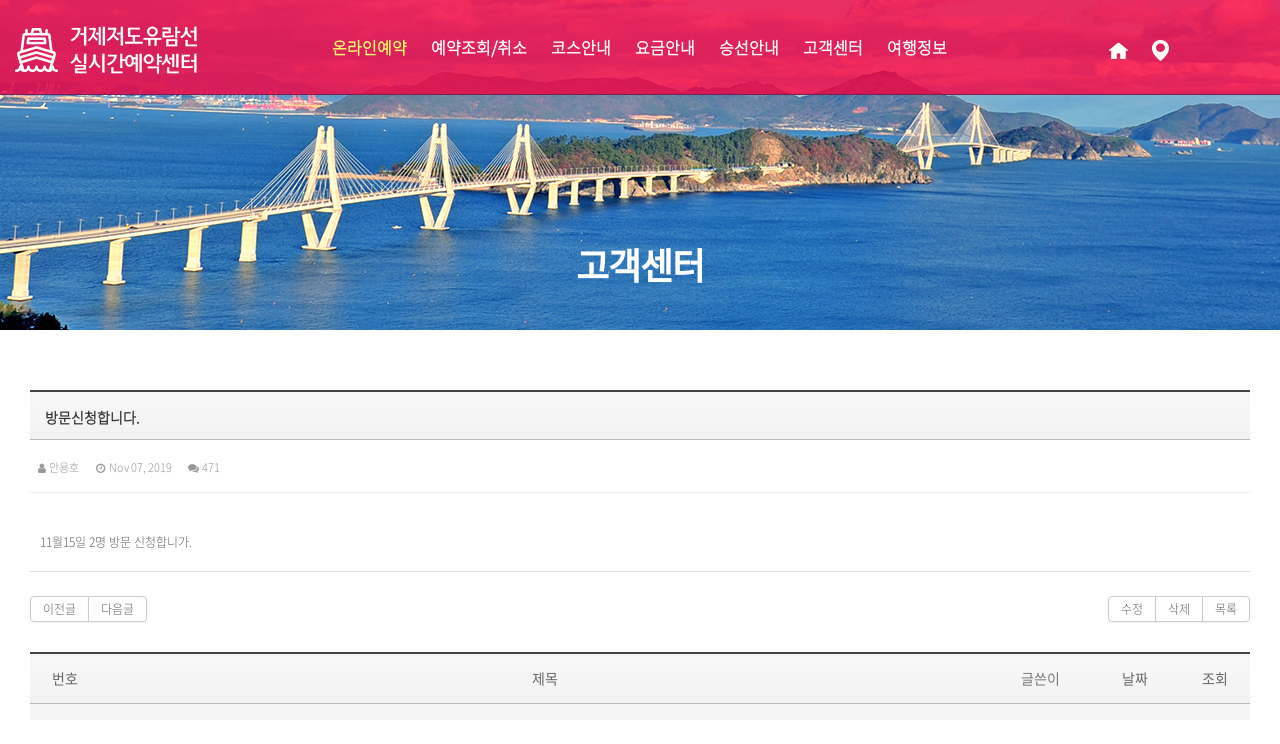

--- FILE ---
content_type: text/html; charset=UTF-8
request_url: https://jeodo.co.kr/index.php?mid=sub06&page=9&document_srl=4960&listStyle=list
body_size: 8570
content:
<!DOCTYPE html>
<html lang="ko">
<head>
<!-- META -->
<meta charset="utf-8">
<meta name="Generator" content="XpressEngine">
<meta http-equiv="X-UA-Compatible" content="IE=edge">
<!-- TITLE -->
<title>방문신청합니다. - 고객센터 - 거제저도유람선 실시간할인예약센터-저도(대통령해상별장), 유람선, 거제도여행, 매미성, 한화리조트, 궁농항</title>
<!-- CSS -->
<link rel="stylesheet" href="/common/css/xe.min.css?20210521095459" />
<link rel="stylesheet" href="/addons/popup_opener/popup_opener.css?20210521094959" />
<link rel="stylesheet" href="/modules/board/skins/KSO_responBoard/css/board.css?20210521111030" />
<link rel="stylesheet" href="/modules/board/skins/KSO_responBoard/css/font-awesome.min.css?20210521111030" />
<link rel="stylesheet" href="/common/xeicon/xeicon.min.css?20210521095535" />
<link rel="stylesheet" href="/layouts/jeodo/css/bootstrap.min.css?20210521103036" />
<link rel="stylesheet" href="/layouts/jeodo/css/swiper.css?20210521103037" />
<link rel="stylesheet" href="/layouts/jeodo/css/doweb-style.min.css?20240507144758" />
<link rel="stylesheet" href="/layouts/jeodo/css/font-awesome.min.css?20210521103037" />
<link rel="stylesheet" href="/layouts/jeodo/css/layout.css?20240507144804" />
<link rel="stylesheet" href="/layouts/jeodo/css/custom.css?20210521103036" />
<!--[if ie 8]><link rel="stylesheet" href="/layouts/jeodo/css/ie8.css?20210521103037" />
<![endif]--><link rel="stylesheet" href="/layouts/jeodo/css/jquery.mmenu.css?20210521103037" />
<link rel="stylesheet" href="/modules/editor/styles/default/style.css?20210521111158" />
<!-- JS -->
<script>
var current_url = "https://jeodo.co.kr/?mid=sub06&page=9&document_srl=4960&listStyle=list";
var request_uri = "https://jeodo.co.kr/";
var current_mid = "sub06";
var waiting_message = "서버에 요청 중입니다. 잠시만 기다려주세요.";
var ssl_actions = new Array();
var default_url = "https://jeodo.co.kr/";
var https_port = 443;var enforce_ssl = true;</script>
<!--[if lt IE 9]><script src="/common/js/jquery-1.x.min.js?20210521095500"></script>
<![endif]--><!--[if gte IE 9]><!--><script src="/common/js/jquery.min.js?20210521095501"></script>
<!--<![endif]--><script src="/common/js/x.min.js?20210521095533"></script>
<script src="/common/js/xe.min.js?20210521095533"></script>
<script src="/modules/board/tpl/js/board.min.js?20210521111042"></script>
<script src="/addons/popup_opener/jquery.popup_opener.1.5.4.3.js?20210521094959"></script>
<script src="/modules/board/skins/KSO_responBoard/js/board.js?20210521111032"></script>
<script src="/modules/board/skins/KSO_responBoard/js/masonry.pkgd.min.js?20210521111033"></script>
<script src="/layouts/jeodo/js/respond.min.js?20210521103059"></script>
<script src="/layouts/jeodo/js/html5shiv.js?20210521103058"></script>
<script src="/layouts/jeodo/js/jquery.mmenu.min.js?20210521103058"></script>
<script src="/layouts/jeodo/js/swiper.js?20210521103059"></script>
<script src="/layouts/jeodo/js/bootstrap.min.js?20210521103058"></script>
<script src="/layouts/jeodo/js/doweb-jquery.custom.js?20210521103058"></script>
<script src="/layouts/jeodo/js/scrolltopcontrol.js?20210521103059"></script>
<script src="/layouts/jeodo/js/jquery.sticky.js?20210521103059"></script>
<script src="/layouts/jeodo/js/init.js?20210521103058"></script>
<script src="/layouts/jeodo/js/jquery.placeholder.js?20210521103059"></script>
<!-- RSS -->
<!-- ICON -->

<script>
						if(!captchaTargetAct) {var captchaTargetAct = [];}
						captchaTargetAct.push("procBoardInsertDocument","procBoardInsertComment","procIssuetrackerInsertIssue","procIssuetrackerInsertHistory","procTextyleInsertComment");
						</script>
<script>
						if(!captchaTargetAct) {var captchaTargetAct = [];}
						captchaTargetAct.push("procMemberFindAccount","procMemberResendAuthMail","procMemberInsert");
						</script>
<meta name="naver-site-verification" content="365f0e99ecd3288339efa9a86492720c1e98e303" />
<link rel="canonical" href="https://jeodo.co.kr/sub06/4960" />
<meta name="keywords" content="거제저도유람선,저도유람선,거제,거제저도,저도,거제유람선,저도 예약,저도 가는법,저도배시간표,저도입장료,거제도,거제도여행,대통령해상별장,매미성,한화리조트,궁농항" />
<meta name="description" content="11월15일 2명 방문 신청합니가." />
<meta property="og:locale" content="ko_KR" />
<meta property="og:type" content="article" />
<meta property="og:url" content="https://jeodo.co.kr/sub06/4960" />
<meta property="og:site_name" content="거제저도유람선 실시간할인예약센터-저도(대통령해상별장), 유람선, 거제도여행, 매미성, 한화리조트, 궁농항" />
<meta property="og:title" content="방문신청합니다. - 고객센터 - 거제저도유람선 실시간할인예약센터-저도(대통령해상별장), 유람선, 거제도여행, 매미성, 한화리조트, 궁농항" />
<meta property="og:description" content="11월15일 2명 방문 신청합니가." />
<meta property="article:published_time" content="2019-11-07T22:11:33+09:00" />
<meta property="article:modified_time" content="2019-11-07T22:11:33+09:00" />
<style type="text/css"> 
.rbColor{color:#d49130!important;}
.table-hover > tbody > tr:hover > td,.table-hover > tbody > tr:hover > th,
.table-hover > tbody > tr:hover > td a,.table-hover > tbody > tr:hover > th a,
.table-hover > thead > tr:hover > td a span{color:#d49130!important;}
</style>
<meta name="viewport" content="width=device-width, initial-scale=1.0, maximum-scale=1.0, user-scalable=no"><script>
//<![CDATA[
xe.current_lang = "ko";
xe.cmd_find = "찾기";
xe.cmd_cancel = "취소";
xe.cmd_confirm = "확인";
xe.msg_no_root = "루트는 선택 할 수 없습니다.";
xe.msg_no_shortcut = "바로가기는 선택 할 수 없습니다.";
xe.msg_select_menu = "대상 메뉴 선택";
//]]>
</script>
</head>
<body>
<!-- 
** DOWEB Responsive LAYOUT
** http://doweb.kr/
** 20161020-v0.1
** Copyright 2004 ~2016 DOWEB	 
** Contributing author : Kevin (web@doweb.kr)
-->

<!--[if lt IE 9]>
<![endif]-->
<!-- CSS Styles -->
<!-- Header -->
<header>
	<!-- PC Header -->
<div id="header">
	<!-- GNB -->
	<div class="gnb hidden-sm hidden-xs">			
		<div class="gnb_side left pull-left">
			<a href="/">
				<img src="https://jeodo.co.kr/files/attach/images/155/7a8a3afc5d3b31fd1522005f757316b5.png" />			</a>			
		</div>
		<div class="gnb_navbar hidden-sm hidden-xs pull-left text-center">
			<ul id="menu_pc" class="first_ul" >
				<li class="first_li ">
					<a href="https://jeodo.co.kr/sub01" class="first_a white_text">온라인예약</a>
				</li><li class="first_li ">
					<a href="https://jeodo.co.kr/sub02" class="first_a white_text">예약조회/취소</a>
				</li><li class="first_li ">
					<a href="https://jeodo.co.kr/sub03" class="first_a white_text">코스안내</a>
				</li><li class="first_li ">
					<a href="https://jeodo.co.kr/sub04" class="first_a white_text">요금안내</a>
				</li><li class="first_li ">
					<a href="https://jeodo.co.kr/sub05" class="first_a white_text">승선안내</a>
				</li><li class="first_li  active">
					<a href="https://jeodo.co.kr/sub06" class="first_a white_text">고객센터</a>
				</li><li class="first_li ">
					<a href="https://jeodo.co.kr/sub07" class="first_a white_text">여행정보</a>
				</li>			</ul>
		</div>
		<div class="gnb_side right pull-left text-center">
			<ul class="first_ul">
				<li class="first_li">
					<a href="/" class="first_a"><img src="/layouts/jeodo/images/gnb_right_01.png" /></a>
				</li>
			<!-- 
				<li class="first_li">
					<a class="first_a"><img src="/layouts/jeodo/images/gnb_right_02.png" /></a>
				</li>
			 -->
				<li class="first_li">
					<a href="./sub05#ship_location" class="first_a"><img src="/layouts/jeodo/images/gnb_right_03.png" /></a>
				</li>
			</ul>
		</div>
	</div>
	<!--/ GNB -->
</div>
<!--/ PC Header -->
<!-- Mobile Header -->
<div id="mobileHeader" class="mobile-navbar visible-sm visible-xs">
	<a href="/">
		<img src="https://jeodo.co.kr/files/attach/images/155/7a8a3afc5d3b31fd1522005f757316b5.png" class="mobile_logo" />	</a>
	<a href="#menu" class="menu-button visible-sm visible-xs" style="display:inline-block;">
		<img src="/layouts/jeodo/images/mobile_menu_icon.png" class="mobile_menu" />
	</a>			
	<nav id="menu">
		<ul>
			<li id="mobile_menu_header">
				<a href="/" class="pull-left no-padding">
					<img src="https://jeodo.co.kr/files/attach/images/155/7a8a3afc5d3b31fd1522005f757316b5.png" class="mobile_logo" />				</a>
				<a href="#" class="pull-right no-padding">
				 	<img src="/layouts/jeodo/images/close_btn.png" class="mobile_menu" />
				</a>
			</li>
			<!-- 모바일 메뉴 출력 -->
			<li class="mobile_menu_bar" class="mobile_menu_bar active" style="border-bottom: 1px solid #c3cee6;">
				<a href="./sub01" class="conceptcolor"><b>온라인예약</b></a>
			</li>
			<li class="mobile_menu_bar" class="mobile_menu_bar active" style="border-bottom: 1px solid #c3cee6;">
				<a href="./sub02" class="conceptcolor"><b>조회/변경/취소</b></a>
			</li>
			<li class="mobile_menu_bar" class="mobile_menu_bar active" style="border-bottom: 1px solid #c3cee6;">
				<a href="./sub08"><b>예약의 필요성</b></a>					
			</li>
			<li class="mobile_menu_bar" class="mobile_menu_bar active" style="border-bottom: 1px solid #c3cee6;">
				<a href="./sub03"><b>코스안내</b></a>					
			</li>
			<li class="mobile_menu_bar" class="mobile_menu_bar active" style="border-bottom: 1px solid #c3cee6;">
				<a href="./sub04"><b>요금안내</b></a>					
			</li>
			<li class="mobile_menu_bar" class="mobile_menu_bar active" style="border-bottom: 1px solid #c3cee6;">
				<a href="./sub05" class="conceptcolor"><b>승선안내</b></a>					
			</li>
			<li class="mobile_menu_bar" class="mobile_menu_bar active" style="border-bottom: 1px solid #c3cee6;">
				<a href="./sub06"><b>문의하기</b></a>					
			</li>
			<li class="mobile_menu_bar" class="mobile_menu_bar active" style="border-bottom: 1px solid #c3cee6;">
				<a href="./sub09"><b>자주하는 질문</b></a>					
			</li>
			<li class="mobile_menu_bar" class="mobile_menu_bar active" style="border-bottom: 1px solid #c3cee6;">
				<a href="./sub10"><b>이용약관</b></a>					
			</li>
			<li class="mobile_menu_bar" class="mobile_menu_bar active" style="border-bottom: 1px solid #c3cee6;">
				<a href="./sub07"><b>여행정보</b></a>					
			</li>
			<!--/ 모바일 메뉴 출력 -->
			<li id="mmenu_footer" style="margin-top:-1px;">
				<a class="no-padding">
					<span class="footer_info_title white_text">
						고객센터
					</span>
					&nbsp;&nbsp;
					<span class="footer_info_title" style="margin:0; color:#fff66c;">
						055-636-7033
					</span><br >
					<span class="footer_info_detail" style="color:#ccc;">
						상담시간 : 오전9시 ~ 오후5시<br />
						이외의 시간은 문의하기를 이용해주세요. 
					</span><br />
					<a href="./sub06" class="footer_link text-center" style="width:100px; margin-top:10px; color:#fff; background-color:#c51862;">
						문의하기
					</a>
				</a>
			</li>
		</ul>
	</nav>
</div>
<!--/ Mobile Header --></header>
<!-- Header 끝 -->
<!-- Main Section -->
<!--/ Main Section -->
<!-- Sub Section -->
<section class="sub_section">
	<!-- Sub Visual -->
	<div class="sub_visual hidden-sm hidden-xs">
		<div >
			<div class="sub_title_wrap">
				<div class="big_title  white_text text-center">고객센터</div>
			</div>
		</div>		<div class="sub_title_wrap">
											</div>
	</div><!-- PC -->
	<div class="hidden-lg hidden-md" style="height:68px;">
	</div><!-- Mobile -->
	<!--/ Sub Visual -->
	<!-- Sub Content -->
	<div class="sub_content">
		<div class="container">
			<div class="sub_title3 hidden-lg hidden-md">
																</div>
			<div class="hidden-lg hidden-md">
				<div >
					<p class="big_title text-center" style="margin-bottom:30px;">
						고객센터					</p>				</div><!-- Mobile -->
															</div>
			<div>
				
    <script>//<![CDATA[
var bdLogin = "@https://jeodo.co.kr/index.php?mid=sub06&page=9&document_srl=4960&listStyle=list&act=dispMemberLoginForm";
jQuery(function($){
	board('#bd_139_4960');
});
//]]></script>
<div id="responBoard">
<div id="bd_139_4960">
                                                                                                                                                                                                                                                                                                                                                                                                                                                                                                                                                                 
     
         
                                                                                                                                                                                                                                                                                                                                                                                                                                                                                                                                                                                                                                                                                                             
         
     
    	<div class="view-doc paddingb20 rd">
	<h3 class="cont-title">방문신청합니다.</h3>
<!--<div class="text-right sns">
		<ul>
			<li><a href="http://facebook.com/" class="facebook"><i class="xi-facebook"></i></a></li>
			<li><a href="#" class="google"><i class="xi-google-plus"></i></a></li>
			<li><a href="https://story.kakao.com/share?url=https://jeodo.co.kr/sub06" target="_blank"><i class="xi-kakaostory"></i></a></li>
			<li><a href="http://twitter.com/" class="twitter"> <i class="xi-twitter"></i></a></li>
		</ul>
		<script>
			var sTitle = '방문신청합니다.';
			jQuery(function($){
				$('.twitter').snspost({
					type : 'twitter',
					content : sTitle + ' https://jeodo.co.kr/sub06/4960'
				});
				$('.facebook').snspost({
					type : 'facebook',
					content : sTitle
				});
				$('.google').snspost({
					type : 'google',
					content : sTitle
				});
			});
		</script>
	</div>-->
	<ul class="viewinfo list-inline" style="padding-left:0px;margin-left:0px;">
				<li><a href="#popup_menu_area" class="member_0" onclick="return false"><i class="fa fa-user fa-fw"></i>안용호</a></li>						<li><i class="fa fa-clock-o fa-fw"></i> Nov 07, 2019</li>							
								<li><i class="fa fa-comments fa-fw"></i> 471</li>					
					</ul>
	
		
		<div class="clearfix"></div>
	<div class="viewbody">
			<!--BeforeDocument(4960,0)--><div class="document_4960_0 xe_content"><p>11월15일 2명 방문 신청합니가.</p><div class="document_popup_menu"><a href="#popup_menu_area" class="document_4960" onclick="return false">이 게시물을</a></div></div><!--AfterDocument(4960,0)-->		</div>
	<div class="view-signature">
						
		        				
	</div>
	<div class="clearfix"></div>
	<div class="view-footer">
		
		<div class="foot-navi pull-left">
			<div class="btn-group">
								<a class="btn btn-default btn-sm" href="https://jeodo.co.kr/index.php?mid=sub06&amp;document_srl=5202&amp;listStyle=list">이전글</a>
				<a class="btn btn-default btn-sm" href="https://jeodo.co.kr/index.php?mid=sub06&amp;document_srl=5186&amp;listStyle=list">다음글</a>
							</div>
		</div>
		<div class="foot-navi pull-right">
			<div class="btn-group">
																				<a class="btn btn-default btn-sm"  href="https://jeodo.co.kr/index.php?mid=sub06&amp;page=9&amp;document_srl=4960&amp;listStyle=list&amp;act=dispBoardWrite">수정</a>
				<a class="btn btn-default btn-sm"  href="https://jeodo.co.kr/index.php?mid=sub06&amp;page=9&amp;document_srl=4960&amp;listStyle=list&amp;act=dispBoardDelete">삭제</a>
												<a class="btn btn-default btn-sm"  href="https://jeodo.co.kr/index.php?mid=sub06&amp;page=9&amp;listStyle=list">목록</a>
							</div>
		</div>
	</div>
	<div class="clearfix"></div>
	
		<div id="4960_comment">
		<a name="comment"></a>
					
		<div class="cmt_editor">
</div>	</div>
</div>	
<div class="clearfix"></div><script language="JavaScript">
function checkHotkey(){
	if ( (event.srcElement.tagName != 'INPUT') && (event.srcElement.tagName != 'TEXTAREA') ){
    if (event.keyCode=='110') location.replace('https://jeodo.co.kr/index.php?mid=sub06&amp;document_srl=5202&amp;listStyle=list');
	if (event.keyCode=='98') location.replace('https://jeodo.co.kr/index.php?mid=sub06&amp;document_srl=5186&amp;listStyle=list');
  }
}
document.onkeypress=checkHotkey;
</script>	
<div class="clearfix"></div>
<div class="clearfix"></div>
	
    <form action="./" method="get" class="boardListForm"><input type="hidden" name="error_return_url" value="/index.php?mid=sub06&amp;page=9&amp;document_srl=4960&amp;listStyle=list" /><input type="hidden" name="act" value="" /><input type="hidden" name="mid" value="sub06" /><input type="hidden" name="vid" value="" />
    <fieldset>
<table class="table table-hover">
	<thead>
		
		<tr>
						<th scope="col" class="hidden-xs width70"><a href="https://jeodo.co.kr/index.php?mid=sub06&amp;page=9&amp;document_srl=4960&amp;listStyle=list&amp;order_type=desc" title="내림차순">번호 </a>
			</th>																																										
																		<th scope="col" class="text-center"><a href="https://jeodo.co.kr/index.php?mid=sub06&amp;page=9&amp;document_srl=4960&amp;listStyle=list&amp;sort_index=title&amp;order_type=desc">제목 </a>
			</th>
																																										
															<th scope="col" class="hidden-xs tableuser">글쓴이			</th>																																				
																								<th scope="col" class="tabledate"><a href="https://jeodo.co.kr/index.php?mid=sub06&amp;page=9&amp;document_srl=4960&amp;listStyle=list&amp;sort_index=regdate&amp;order_type=desc">날짜</a>
			</th>																											
																																	<th scope="col" class="hidden-xs width70"><a href="https://jeodo.co.kr/index.php?mid=sub06&amp;page=9&amp;document_srl=4960&amp;listStyle=list&amp;sort_index=readed_count&amp;order_type=desc">조회</a>
			</th>																		
											</tr>
	</thead>	<tbody>
		
		<tr class="active">
						<td class="hidden-xs width70 text-center rbColor">
				<strong>공지</strong>			</td>																																																									<td>
				<a href="https://jeodo.co.kr/index.php?mid=sub06&amp;page=9&amp;document_srl=5133&amp;listStyle=list" class="title"><strong><span style="font-weight:bold;">저도유람선 2020년1월1일 일출 해맞이 예약안내</span></strong></a>&nbsp;
												&nbsp;
																							</td>
																																																						<td class="hidden-xs tableuser"><a href="#popup_menu_area" class="member_3262 nocolorlist" onclick="return false" title="(주)거제저도유람선">(주)거제저도유람선</a></td>																																																									<td class="tabledate">2019.11.20</td>																																																									<td class="hidden-xs width70 text-center">5881</td>																										</tr><tr class="active">
						<td class="hidden-xs width70 text-center rbColor">
				<strong>공지</strong>			</td>																																																									<td>
				<a href="https://jeodo.co.kr/index.php?mid=sub06&amp;page=9&amp;document_srl=3464&amp;listStyle=list" class="title"><strong><span style="font-weight:bold;">온라인 예약 방법 영상으로 보기</span></strong></a>&nbsp;
												&nbsp;
																							</td>
																																																						<td class="hidden-xs tableuser"><a href="#popup_menu_area" class="member_3262 nocolorlist" onclick="return false" title="(주)거제저도유람선">(주)거제저도유람선</a></td>																																																									<td class="tabledate">2019.09.20</td>																																																									<td class="hidden-xs width70 text-center">6996</td>																										</tr><tr class="active">
						<td class="hidden-xs width70 text-center rbColor">
				<strong>공지</strong>			</td>																																																									<td>
				<a href="https://jeodo.co.kr/index.php?mid=sub06&amp;page=9&amp;document_srl=3263&amp;listStyle=list" class="title"><strong>선사 전화 통화 관련 안내</strong></a>&nbsp;
												&nbsp;
																							</td>
																																																						<td class="hidden-xs tableuser"><a href="#popup_menu_area" class="member_3262 nocolorlist" onclick="return false" title="저도해상관광">저도해상관광</a></td>																																																									<td class="tabledate">2019.09.18</td>																																																									<td class="hidden-xs width70 text-center">6486</td>																										</tr><tr class="active">
						<td class="hidden-xs width70 text-center rbColor">
				<strong>공지</strong>			</td>																																																									<td>
				<a href="https://jeodo.co.kr/index.php?mid=sub06&amp;page=9&amp;document_srl=3170&amp;listStyle=list" class="title"><strong>예약불가로 나오는 항차에 대한 안내</strong></a>&nbsp;
												&nbsp;
																							</td>
																																																						<td class="hidden-xs tableuser"><a href="#popup_menu_area" class="member_4 nocolorlist" onclick="return false" title="최고관리자">최고관리자</a></td>																																																									<td class="tabledate">2019.09.18</td>																																																									<td class="hidden-xs width70 text-center">6380</td>																										</tr><tr class="active">
						<td class="hidden-xs width70 text-center rbColor">
				<strong>공지</strong>			</td>																																																									<td>
				<a href="https://jeodo.co.kr/index.php?mid=sub06&amp;page=9&amp;document_srl=3020&amp;listStyle=list" class="title"><strong>예약 및 결제 취소에 관한 안내</strong></a>&nbsp;
												&nbsp;
																							</td>
																																																						<td class="hidden-xs tableuser"><a href="#popup_menu_area" class="member_4 nocolorlist" onclick="return false" title="최고관리자">최고관리자</a></td>																																																									<td class="tabledate">2019.09.18</td>																																																									<td class="hidden-xs width70 text-center">6043</td>																										</tr><tr class="active">
						<td class="hidden-xs width70 text-center rbColor">
				<strong>공지</strong>			</td>																																																									<td>
				<a href="https://jeodo.co.kr/index.php?mid=sub06&amp;page=9&amp;document_srl=1768&amp;listStyle=list" class="title"><strong>저도입도(탐방객)필독사항</strong></a>&nbsp;
												&nbsp;
																							</td>
																																																						<td class="hidden-xs tableuser"><a href="#popup_menu_area" class="member_4 nocolorlist" onclick="return false" title="최고관리자">최고관리자</a></td>																																																									<td class="tabledate">2019.09.17</td>																																																									<td class="hidden-xs width70 text-center">26924</td>																										</tr><tr class="active">
						<td class="hidden-xs width70 text-center rbColor">
				<strong>공지</strong>			</td>																																																									<td>
				<a href="https://jeodo.co.kr/index.php?mid=sub06&amp;page=9&amp;document_srl=321&amp;listStyle=list" class="title"><strong>사이트 접속 증가로 인한 접속 불가 메시지에 대한 안내</strong></a>&nbsp;
												&nbsp;
																							</td>
																																																						<td class="hidden-xs tableuser"><a href="#popup_menu_area" class="member_4 nocolorlist" onclick="return false" title="최고관리자">최고관리자</a></td>																																																									<td class="tabledate">2019.09.16</td>																																																									<td class="hidden-xs width70 text-center">5488</td>																										</tr>		
		<tr>
						<td class="hidden-xs width70 text-center">
								357			</td>																																																									<td>
				<a href="https://jeodo.co.kr/index.php?mid=sub06&amp;page=9&amp;document_srl=5197&amp;listStyle=list" class="title">12월은  저도 입도가 안된다고 해서 취소요청합니다</a> 			
								<small><a href="https://jeodo.co.kr/index.php?mid=sub06&amp;page=9&amp;document_srl=5197&amp;listStyle=list#comment">(1)</a></small>
																															</td>
																																																						<td class="hidden-xs nocolorlist tableuser"><a href="#popup_menu_area" class="member_0" onclick="return false" title="조미화">조미화</a></td>																																																									<td  class="tabledate" title="13:27">2019.12.19</td>																																																									<td class="hidden-xs width70 text-center">632</td>																										</tr><tr>
						<td class="hidden-xs width70 text-center">
								356			</td>																																																									<td>
				<a href="https://jeodo.co.kr/index.php?mid=sub06&amp;page=9&amp;document_srl=5186&amp;listStyle=list" class="title">거제도 주민 할인</a> 			
																															</td>
																																																						<td class="hidden-xs nocolorlist tableuser"><a href="#popup_menu_area" class="member_0" onclick="return false" title="happy">happy</a></td>																																																									<td  class="tabledate" title="16:33">2019.11.29</td>																																																									<td class="hidden-xs width70 text-center">636</td>																										</tr><tr>
						<td class="hidden-xs width70 text-center">
								355			</td>																																																									<td>
				<a href="https://jeodo.co.kr/index.php?mid=sub06&amp;page=9&amp;document_srl=5176&amp;listStyle=list" class="title">여행자 변경</a> 			
																															</td>
																																																						<td class="hidden-xs nocolorlist tableuser"><a href="#popup_menu_area" class="member_0" onclick="return false" title="김영아">김영아</a></td>																																																									<td  class="tabledate" title="09:21">2019.11.25</td>																																																									<td class="hidden-xs width70 text-center">503</td>																										</tr><tr>
						<td class="hidden-xs width70 text-center">
								354			</td>																																																									<td>
				<a href="https://jeodo.co.kr/index.php?mid=sub06&amp;page=9&amp;document_srl=5169&amp;listStyle=list" class="title">예약취소부탁드려요</a> 			
																															</td>
																																																						<td class="hidden-xs nocolorlist tableuser"><a href="#popup_menu_area" class="member_0" onclick="return false" title="라임">라임</a></td>																																																									<td  class="tabledate" title="21:04">2019.11.23</td>																																																									<td class="hidden-xs width70 text-center">439</td>																										</tr><tr>
						<td class="hidden-xs width70 text-center">
								353			</td>																																																									<td>
				<a href="https://jeodo.co.kr/index.php?mid=sub06&amp;page=9&amp;document_srl=5165&amp;listStyle=list" class="title">예약취소부탁드려요</a> 			
																															</td>
																																																						<td class="hidden-xs nocolorlist tableuser"><a href="#popup_menu_area" class="member_0" onclick="return false" title="홍삼">홍삼</a></td>																																																									<td  class="tabledate" title="23:44">2019.11.22</td>																																																									<td class="hidden-xs width70 text-center">706</td>																										</tr><tr>
						<td class="hidden-xs width70 text-center">
								352			</td>																																																									<td>
				<a href="https://jeodo.co.kr/index.php?mid=sub06&amp;page=9&amp;document_srl=5154&amp;listStyle=list" class="title">예약 취소 요청 부탁드립니다.</a> 			
								<small><a href="https://jeodo.co.kr/index.php?mid=sub06&amp;page=9&amp;document_srl=5154&amp;listStyle=list#comment">(1)</a></small>
																															</td>
																																																						<td class="hidden-xs nocolorlist tableuser"><a href="#popup_menu_area" class="member_0" onclick="return false" title="안희찬">안희찬</a></td>																																																									<td  class="tabledate" title="17:06">2019.11.21</td>																																																									<td class="hidden-xs width70 text-center">645</td>																										</tr><tr>
						<td class="hidden-xs width70 text-center">
								351			</td>																																																									<td>
				<a href="https://jeodo.co.kr/index.php?mid=sub06&amp;page=9&amp;document_srl=5152&amp;listStyle=list" class="title">예약취소 요청 드립니다.</a> 			
								<small><a href="https://jeodo.co.kr/index.php?mid=sub06&amp;page=9&amp;document_srl=5152&amp;listStyle=list#comment">(1)</a></small>
																															</td>
																																																						<td class="hidden-xs nocolorlist tableuser"><a href="#popup_menu_area" class="member_0" onclick="return false" title="박지희">박지희</a></td>																																																									<td  class="tabledate" title="16:13">2019.11.21</td>																																																									<td class="hidden-xs width70 text-center">638</td>																										</tr><tr>
						<td class="hidden-xs width70 text-center">
								350			</td>																																																									<td>
				<a href="https://jeodo.co.kr/index.php?mid=sub06&amp;page=9&amp;document_srl=5101&amp;listStyle=list" class="title">3월 입도 에약문의</a> 			
								<small><a href="https://jeodo.co.kr/index.php?mid=sub06&amp;page=9&amp;document_srl=5101&amp;listStyle=list#comment">(1)</a></small>
																															</td>
																																																						<td class="hidden-xs nocolorlist tableuser"><a href="#popup_menu_area" class="member_0" onclick="return false" title="통통이">통통이</a></td>																																																									<td  class="tabledate" title="06:42">2019.11.18</td>																																																									<td class="hidden-xs width70 text-center">718</td>																										</tr><tr>
						<td class="hidden-xs width70 text-center">
								349			</td>																																																									<td>
				<a href="https://jeodo.co.kr/index.php?mid=sub06&amp;page=9&amp;document_srl=5086&amp;listStyle=list" class="title">20일 승선예약건</a> 			
								<small><a href="https://jeodo.co.kr/index.php?mid=sub06&amp;page=9&amp;document_srl=5086&amp;listStyle=list#comment">(1)</a></small>
																															</td>
																																																						<td class="hidden-xs nocolorlist tableuser"><a href="#popup_menu_area" class="member_0" onclick="return false" title="고인숙">고인숙</a></td>																																																									<td  class="tabledate" title="15:32">2019.11.15</td>																																																									<td class="hidden-xs width70 text-center">661</td>																										</tr><tr>
						<td class="hidden-xs width70 text-center">
								348			</td>																																																									<td>
				<a href="https://jeodo.co.kr/index.php?mid=sub06&amp;page=9&amp;document_srl=5084&amp;listStyle=list" class="title">수고합니다~~</a> 			
								<small><a href="https://jeodo.co.kr/index.php?mid=sub06&amp;page=9&amp;document_srl=5084&amp;listStyle=list#comment">(1)</a></small>
																															</td>
																																																						<td class="hidden-xs nocolorlist tableuser"><a href="#popup_menu_area" class="member_0" onclick="return false" title="기러기">기러기</a></td>																																																									<td  class="tabledate" title="13:39">2019.11.15</td>																																																									<td class="hidden-xs width70 text-center">782</td>																										</tr><tr>
						<td class="hidden-xs width70 text-center">
								347			</td>																																																									<td>
				<a href="https://jeodo.co.kr/index.php?mid=sub06&amp;page=9&amp;document_srl=5075&amp;listStyle=list" class="title">11월22일저도입도2항차 예약</a> 			
								<small><a href="https://jeodo.co.kr/index.php?mid=sub06&amp;page=9&amp;document_srl=5075&amp;listStyle=list#comment">(1)</a></small>
																															</td>
																																																						<td class="hidden-xs nocolorlist tableuser"><a href="#popup_menu_area" class="member_0" onclick="return false" title="이재영">이재영</a></td>																																																									<td  class="tabledate" title="22:29">2019.11.14</td>																																																									<td class="hidden-xs width70 text-center">677</td>																										</tr><tr>
						<td class="hidden-xs width70 text-center">
								346			</td>																																																									<td>
				<a href="https://jeodo.co.kr/index.php?mid=sub06&amp;page=9&amp;document_srl=5073&amp;listStyle=list" class="title">20일 승선예약건</a> 			
								<small><a href="https://jeodo.co.kr/index.php?mid=sub06&amp;page=9&amp;document_srl=5073&amp;listStyle=list#comment">(1)</a></small>
																															</td>
																																																						<td class="hidden-xs nocolorlist tableuser"><a href="#popup_menu_area" class="member_0" onclick="return false" title="고인숙">고인숙</a></td>																																																									<td  class="tabledate" title="16:06">2019.11.14</td>																																																									<td class="hidden-xs width70 text-center">657</td>																										</tr><tr>
						<td class="hidden-xs width70 text-center">
								345			</td>																																																									<td>
				<a href="https://jeodo.co.kr/index.php?mid=sub06&amp;page=9&amp;document_srl=5064&amp;listStyle=list" class="title">환불문의</a> 			
								<small><a href="https://jeodo.co.kr/index.php?mid=sub06&amp;page=9&amp;document_srl=5064&amp;listStyle=list#comment">(1)</a></small>
																															</td>
																																																						<td class="hidden-xs nocolorlist tableuser"><a href="#popup_menu_area" class="member_0" onclick="return false" title="과라">과라</a></td>																																																									<td  class="tabledate" title="11:55">2019.11.14</td>																																																									<td class="hidden-xs width70 text-center">761</td>																										</tr><tr>
						<td class="hidden-xs width70 text-center">
								344			</td>																																																									<td>
				<a href="https://jeodo.co.kr/index.php?mid=sub06&amp;page=9&amp;document_srl=5057&amp;listStyle=list" class="title">저도 입도 문의</a> 			
								<small><a href="https://jeodo.co.kr/index.php?mid=sub06&amp;page=9&amp;document_srl=5057&amp;listStyle=list#comment">(1)</a></small>
																															</td>
																																																						<td class="hidden-xs nocolorlist tableuser"><a href="#popup_menu_area" class="member_0" onclick="return false" title="최장군">최장군</a></td>																																																									<td  class="tabledate" title="22:56">2019.11.13</td>																																																									<td class="hidden-xs width70 text-center">707</td>																										</tr><tr>
						<td class="hidden-xs width70 text-center">
								343			</td>																																																									<td>
				<a href="https://jeodo.co.kr/index.php?mid=sub06&amp;page=9&amp;document_srl=5045&amp;listStyle=list" class="title">11월23일 입도코스 30명정도 예약 가능할까요?</a> 			
								<small><a href="https://jeodo.co.kr/index.php?mid=sub06&amp;page=9&amp;document_srl=5045&amp;listStyle=list#comment">(1)</a></small>
																															</td>
																																																						<td class="hidden-xs nocolorlist tableuser"><a href="#popup_menu_area" class="member_0" onclick="return false" title="송선희">송선희</a></td>																																																									<td  class="tabledate" title="16:08">2019.11.12</td>																																																									<td class="hidden-xs width70 text-center">658</td>																										</tr><tr>
						<td class="hidden-xs width70 text-center">
								342			</td>																																																									<td>
				<a href="https://jeodo.co.kr/index.php?mid=sub06&amp;page=9&amp;document_srl=5037&amp;listStyle=list" class="title">11월 9일 예약취소 부탁합니다.</a> 			
								<small><a href="https://jeodo.co.kr/index.php?mid=sub06&amp;page=9&amp;document_srl=5037&amp;listStyle=list#comment">(1)</a></small>
																															</td>
																																																						<td class="hidden-xs nocolorlist tableuser"><a href="#popup_menu_area" class="member_0" onclick="return false" title="장명화">장명화</a></td>																																																									<td  class="tabledate" title="14:16">2019.11.12</td>																																																									<td class="hidden-xs width70 text-center">667</td>																										</tr><tr>
						<td class="hidden-xs width70 text-center">
								341			</td>																																																									<td>
				<a href="https://jeodo.co.kr/index.php?mid=sub06&amp;page=9&amp;document_srl=5030&amp;listStyle=list" class="title">12월 저도 일정 문의드립니다.</a> 			
								<small><a href="https://jeodo.co.kr/index.php?mid=sub06&amp;page=9&amp;document_srl=5030&amp;listStyle=list#comment">(1)</a></small>
																															</td>
																																																						<td class="hidden-xs nocolorlist tableuser"><a href="#popup_menu_area" class="member_0" onclick="return false" title="울산부부관광">울산부부관광</a></td>																																																									<td  class="tabledate" title="12:12">2019.11.12</td>																																																									<td class="hidden-xs width70 text-center">753</td>																										</tr><tr>
						<td class="hidden-xs width70 text-center">
								340			</td>																																																									<td>
				<a href="https://jeodo.co.kr/index.php?mid=sub06&amp;page=9&amp;document_srl=5010&amp;listStyle=list" class="title">예약 취소요청 드립니다.</a> 			
								<small><a href="https://jeodo.co.kr/index.php?mid=sub06&amp;page=9&amp;document_srl=5010&amp;listStyle=list#comment">(1)</a></small>
																															</td>
																																																						<td class="hidden-xs nocolorlist tableuser"><a href="#popup_menu_area" class="member_0" onclick="return false" title="김정현">김정현</a></td>																																																									<td  class="tabledate" title="14:26">2019.11.11</td>																																																									<td class="hidden-xs width70 text-center">722</td>																										</tr><tr>
						<td class="hidden-xs width70 text-center">
								339			</td>																																																									<td>
				<a href="https://jeodo.co.kr/index.php?mid=sub06&amp;page=9&amp;document_srl=5008&amp;listStyle=list" class="title">예약 취소합니다.(11.12일 에약건)</a> 			
																															</td>
																																																						<td class="hidden-xs nocolorlist tableuser"><a href="#popup_menu_area" class="member_0" onclick="return false" title="곽명아">곽명아</a></td>																																																									<td  class="tabledate" title="13:18">2019.11.11</td>																																																									<td class="hidden-xs width70 text-center">501</td>																										</tr>	</tbody>
</table></fieldset>
</form><div class="pull-right">
	<!-- <a class="btn btn-default" href="https://jeodo.co.kr/index.php?mid=sub06&amp;page=9&amp;document_srl=4960&amp;listStyle=list&amp;act=dispBoardTagList" title="Tag List" role="button">태그</a> -->
		<a class="btn btn-default btn" href="https://jeodo.co.kr/index.php?mid=sub06&amp;page=9&amp;listStyle=list&amp;act=dispBoardWrite" role="button">쓰기</a>	</div>
<div class="col-xs-6 col-sm-5 col-md-4 col-lg-4 pull-left" style="margin-left:-15px;">
	<form action="https://jeodo.co.kr/" method="get" onsubmit="return procFilter(this, search)" class="form-inline"  role="form"><input type="hidden" name="act" value="" />
		<input type="hidden" name="vid" value="" />
		<input type="hidden" name="mid" value="sub06" />
		<input type="hidden" name="category" value="" />
		<span class="form-group search-select pull-left hidden-xs">
			<select name="search_target" class="form-control">
				<option value="title_content">제목+내용</option><option value="title">제목</option><option value="content">내용</option><option value="comment">댓글</option><option value="user_name">이름</option><option value="nick_name">닉네임</option><option value="user_id">아이디</option><option value="tag">태그</option>			</select>
		</span>
		<span class="input-group searchfoot" >
			<input type="text" name="search_keyword" value="" title="검색" class="form-control" />
			<span class="input-group-btn">
			<button type="submit" class="btn btn-default" onclick="xGetElementById('board_search').submit();return false;"><i class="fa fa-search"></i></button>
			</span>
		</span>
	</form>		
</div><div class="clearfix"></div>
<div class="text-center center-block">
	<ul class="pagination pagination-sm">
		<li ><a href="https://jeodo.co.kr/index.php?mid=sub06&amp;listStyle=list" ><i class="fa fa-angle-left"></i></a></li> 
		<li>
						<a class="page-no" href="https://jeodo.co.kr/index.php?mid=sub06&amp;page=4&amp;listStyle=list">4</a>		</li><li>
						<a class="page-no" href="https://jeodo.co.kr/index.php?mid=sub06&amp;page=5&amp;listStyle=list">5</a>		</li><li>
						<a class="page-no" href="https://jeodo.co.kr/index.php?mid=sub06&amp;page=6&amp;listStyle=list">6</a>		</li><li>
						<a class="page-no" href="https://jeodo.co.kr/index.php?mid=sub06&amp;page=7&amp;listStyle=list">7</a>		</li><li>
						<a class="page-no" href="https://jeodo.co.kr/index.php?mid=sub06&amp;page=8&amp;listStyle=list">8</a>		</li><li class="active">
			<a class="page-no">9</a>					</li><li>
						<a class="page-no" href="https://jeodo.co.kr/index.php?mid=sub06&amp;page=10&amp;listStyle=list">10</a>		</li><li>
						<a class="page-no" href="https://jeodo.co.kr/index.php?mid=sub06&amp;page=11&amp;listStyle=list">11</a>		</li><li>
						<a class="page-no" href="https://jeodo.co.kr/index.php?mid=sub06&amp;page=12&amp;listStyle=list">12</a>		</li><li>
						<a class="page-no" href="https://jeodo.co.kr/index.php?mid=sub06&amp;page=13&amp;listStyle=list">13</a>		</li>		<li><a href="https://jeodo.co.kr/index.php?mid=sub06&amp;page=26&amp;listStyle=list"><i class="fa fa-angle-right"></i></a></li>
	</ul></div>
<div class="clearfix"></div>
</div>
</div>
			</div>
		</div>
	</div>
	<!--/ Sub Contents -->
</section><!-- Footer -->
<footer class="footer">		
	<div class="container no-padding">
		<div class="row">
			<div class="col-lg-4 col-md-4 col-sm-4 col-xs-12">
				<div class="footer_info_box"  style="margin-top:0;">
					<div class="footer_info_title white_text">
						고객센터
					</div>
					<div class="footer_info_title" style="margin:0; color:#8ff6ff; font-size:24px;">
						1668-2240 / 055-636-7033
					</div>
					<div class="footer_info_detail">
						상담시간 : 오전9시 ~ 오후5시<br />
						이외의 시간은 문의하기를 이용해주세요. 
					</div>
				</div>
				<a href="./sub06">
					<img src="/layouts/jeodo/images/footer_btn01.png" class="width120 height43" />
				</a>
			</div>
			<div class="col-lg-4 col-md-4 col-sm-4 col-xs-12">
				<div class="footer_info_box">
					<div class="footer_info_title white_text">
						유람선 승선위치
					</div>
					<div class="footer_info_detail">
						도로명 : 경상남도 거제시 장목면 거제북로 2633-15<br />
						구주소 : 경상남도 거제시 장목면 송진포리 121-11
					</div>
				</div>
				<a href="http://naver.me/xerrUN0K" target="_blank" style="display:inline-block; margin-bottom:5px; margin-right:8px;">
					<img src="/layouts/jeodo/images/footer_btn02.png" class="width139 height50" />
				</a>
				<a href="http://kko.to/Zq6vhvc0o" target="_blank" style="display:inline-block;">
					<img src="/layouts/jeodo/images/footer_btn03.png" class="width139 height50" />
				</a>
			</div>
			<div class="col-lg-4 col-md-4 col-sm-4 col-xs-12">
				<div class="footer_info_box">
					<div class="footer_info_title white_text">
						예약이 필요한 이유
					</div>
					<div class="footer_info_detail">
						유람선은 탑승할 수 있는 <span style="color:#8ff6ff;">인원이 한정</span>되어 있습니다.<br />
						주말이나 공휴일, 성수기 많은 여행객이 집중되어
						<div class="hidden-md hidden-sm hidden-xs"></div>
						<span style="color:#8ff6ff;">조기 매진</span>되는 사례가 자주 발생합니다.<br />
						미리 예약하시면 매진에 대한 염려없이 원하는
						<div class="hidden-md hidden-sm hidden-xs"></div>
						시간에 이용할 수 있습니다.
					</div>
				</div>
			</div>
		</div>
		<div class="copyright">
			대표자 : 김재도 &nbsp;&nbsp;&nbsp; 
			<div class="hidden-lg hidden-md hidden-sm"></div>
			주소 : 경상남도 거제시 장목면 거제북로 2633-15 &nbsp;&nbsp;&nbsp; 
			<div class="hidden-lg hidden-md"></div>
			대표전화 : 1668-2240 / 055-636-7033 &nbsp;&nbsp;&nbsp; 
			<div class="hidden-lg hidden-md hidden-sm"></div>
			사업자등록번호 : 171-86-00664<br />
			Copyright (c) (주)거제저도유람선.
			<div class="hidden-lg hidden-md hidden-sm"></div>
			All rights reserved.
		</div>
	</div>
</footer>
<!--/ Footer -->
<!-- JavaScripts -->
<script type="text/javascript">
	// Swiper
    var swiper = new Swiper('.swiper-container', {
		slidesPerView: 1,
		spaceBetween: 0,
		navigation: {
			nextEl: '.swiper-button-next',
			prevEl: '.swiper-button-prev',
		},
		loop: true,
		autoplay: {
			delay: 5000,
			disableOnInteraction: false,
		},
    });
	// 모바일 메뉴 호출
	(function($) {
		$(document).ready(function(){
			$('nav#menu').mmenu({
				slidingSubmenus: false,
				extensions : [ 'theme-white' ]
			});
		});
	}) (jQuery);
	// 모바일 메뉴 호출 끝
</script>
<!-- JavaScripts 끝 -->
<script type="text/javascript">//<![CDATA[
var msg_popup_do_not_display = '%d일 동안 다시보지 않기';
jQuery(function(){
});
//]]></script>
<!-- ETC -->
<div class="wfsr"></div>
<script src="/addons/captcha/captcha.min.js?20210521094954"></script><script src="/files/cache/js_filter_compiled/d046d1841b9c79c545b82d3be892699d.ko.compiled.js?20240627094030"></script><script src="/files/cache/js_filter_compiled/1bdc15d63816408b99f674eb6a6ffcea.ko.compiled.js?20240627094030"></script><script src="/files/cache/js_filter_compiled/9b007ee9f2af763bb3d35e4fb16498e9.ko.compiled.js?20240627094030"></script><script src="/addons/autolink/autolink.js?20210521094951"></script><script src="/modules/board/skins/KSO_responBoard/js/jquery.cookie.js?20210521111033"></script></body>
</html>


--- FILE ---
content_type: text/css
request_url: https://jeodo.co.kr/addons/popup_opener/popup_opener.css?20210521094959
body_size: 2183
content:
@charset "utf-8";

/* xe_popup_border */
.xe_popup_border{
    z-index: 999998;
    display: block;
    border: 2px solid #cecece;
    background-color: #ffffff;
    margin: 0;
    padding: 0;
}
.xe_popup_border .popupbody{
    position: relative;
    cursor: hand;
    overflow: hidden;
    width: auto;
    margin: 0;
    padding: 0;
}
.xe_popup_border .popupcloser{
    position: relative;
    cursor: move;
    overflow: hidden;
    width: auto;
    margin: 0;
    padding:8px 35px 8px 5px;
    background-color: #000000;
}
.xe_popup_border .popupcloser input{
    cursor: pointer;
    width: 12px;
    height: 12px;
    margin: 0;
    padding: 0;
    border: 0;
    vertical-align: middle;
}
.xe_popup_border .popupcloser span{
    color: #ffffff;
	padding-left:5px;
}
.xe_popup_border .popupcloser button{
    position: absolute;
	display: block;
    cursor: pointer;
    border: 0;
	top: 7px;
    right: 5px;
    width: 17px;
    height: 17px;
    margin: 0;
    padding: 0;
    background: url('./addons/popup_opener/close.png') no-repeat;
}

/* xe_popup_borderless */
.xe_popup_borderless{
    z-index: 999999;
    display: block;
    border: none;
    background-color: transparent;
    margin: 0;
    padding: 0;
}
.xe_popup_borderless .popupbody{
    position: relative;
    cursor: hand;
    overflow: hidden;
    width: auto;
    margin: 0;
    padding: 0;
	background-color: transparent;
}
.xe_popup_borderless .popupcloser{
    cursor: move;
    overflow: hidden;
    width: auto;
    margin: 0;
    padding:5px 20px 0 0;
    background-color: transparent;
	text-align: right;
}
.xe_popup_borderless .popupcloser input{
    cursor: pointer;
    width: 12px;
    height: 12px;
    margin: 0;
    padding: 0;
    border: 0;
    vertical-align: middle;
}
.xe_popup_borderless .popupcloser span{
    color: #000;
	font-family: Tahoma,Geneva,sans-serif;
	font-size: 12px;
	padding-left:5px;
}
.xe_popup_borderless .popupcloser button{
    position: absolute;
	display: block;
    cursor: pointer;
    border: 0;
	top: 0;
    right: 0;
    width: 17px;
    height: 17px;
    margin: 0;
    padding: 0;
    background: url('./addons/popup_opener/close.png') no-repeat;
}


--- FILE ---
content_type: text/css
request_url: https://jeodo.co.kr/layouts/jeodo/css/doweb-style.min.css?20240507144758
body_size: 23628
content:
@charset "utf-8";@import url(https://fonts.googleapis.com/css?family=Oswald|Open+Sans:400,600,700);@import url(https://fonts.googleapis.com/css?family=Lato:300,400,700);@font-face{font-family:ng;font-style:normal;font-weight:400;src:url(//themes.googleusercontent.com/static/fonts/earlyaccess/nanumgothic/v3/NanumGothic-Regular.eot);src:url(//themes.googleusercontent.com/static/fonts/earlyaccess/nanumgothic/v3/NanumGothic-Regular.eot?#iefix) format('embedded-opentype'),url(//themes.googleusercontent.com/static/fonts/earlyaccess/nanumgothic/v3/NanumGothic-Regular.woff2) format('x-woff2'),url(//themes.googleusercontent.com/static/fonts/earlyaccess/nanumgothic/v3/NanumGothic-Regular.woff) format('woff'),url(//themes.googleusercontent.com/static/fonts/earlyaccess/nanumgothic/v3/NanumGothic-Regular.ttf) format('truetype')}@font-face{font-family:ngBold;font-style:normal;font-weight:700;src:url(//themes.googleusercontent.com/static/fonts/earlyaccess/nanumgothic/v3/NanumGothic-Bold.eot);src:local(※),url(//themes.googleusercontent.com/static/fonts/earlyaccess/nanumgothic/v3/NanumGothic-Bold.eot?#iefix) format('embedded-opentype'),url(//themes.googleusercontent.com/static/fonts/earlyaccess/nanumgothic/v3/NanumGothic-Bold.woff2) format('x-woff2'),url(//themes.googleusercontent.com/static/fonts/earlyaccess/nanumgothic/v3/NanumGothic-Bold.woff) format('woff'),url(//themes.googleusercontent.com/static/fonts/earlyaccess/nanumgothic/v3/NanumGothic-Bold.ttf) format('truetype')}body,p,ul,ol,li,dl,dt,dd,table,th,td,form,fieldset,legend,input,textarea,button,select,hr{font-family:'NanumGothic','나눔고딕',ng,'Malgun Gothic' tahoma !important}
h1,h2,h3,h4,h5,h6{font-family:'Noto Sans'; font-weight: 900;}a{transition:all .3s linear;-moz-transition:all .3s linear;-webkit-transition:all .3s linear;-o-transition:all .3s linear}.panel-group{margin-bottom:5px;border-radius:0}.panel-group .panel{border:1px solid #ddd;border-radius:0}.panel-group .panel-heading{padding:0}.panel-group .panel-heading .accordion-toggle{display:block;position:relative;padding:10px 15px;padding-left:55px;color:#666;background:#f5f5f5;transition:color 300ms;-webkit-transition:color 300ms;-moz-transition:color 300ms;-o-transition:color 300ms}.panel-group .panel-heading .accordion-toggle:before{content:"";display:block;position:absolute;left:38px;top:0;width:1px;height:100%;background:#d9d9d9}.panel-group .panel-heading .accordion-toggle:hover,.panel-group .panel-heading .accordion-toggle:active{text-decoration:none;color:#f60}.panel-group .panel-heading .accordion-toggle .ico{display:block;position:absolute;left:13px;top:50%;width:12px;height:12px;margin:-6px 0 0;background:url(../img/accordion.png) no-repeat center top}blockquote{background:#f8f8f8;border-left-color:#2a6496}blockquote h3{margin-top:10px}blockquote .info-block{position:relative;padding-right:20%;margin-bottom:10px}blockquote .info-block h1{margin-top:10px;color:#333}blockquote .info-block a.info-btn-lg{position:absolute;right:0;top:30%}.blockquote{padding-left:20px;border-left:3px solid #97b90b;font-family:ngBold,'NanumGothic'}.blockquote p{margin:0}.blockquote .doweb_button{margin-top:2%}.blockquote .btn-block{margin-top:8%}.list_carousel{position:relative;margin:0 0 30px 60px}.list_carousel ul{display:block;margin:0;padding:0;list-style:none}.list_carousel li{float:left;display:block;margin:6px;padding:0;width:50px;height:50px;font-size:40px;text-align:center;color:#999;background:0;border:0 solid #999}.list_carousel.responsive{margin-left:0;width:auto}.list_carousel li a{opacity:.5;transition:.2s}.list_carousel li a:hover{opacity:1.0}.clearfix{float:none;clear:both}.list_carousel .prev{float:right;margin-right:15px}.list_carousel .next{float:right;margin-right:0}.list_carousel .next,.list_carousel .prev{color:#7aabb1}.form-control{padding-left:5px;padding-right:5px;border-radius:2px}.doweb-form{display:block;width:100%;width:140px;height:24px;padding:3px 6px;margin:0 auto 2px auto;font-size:11px;line-height:1.428571429;vertical-align:middle;color:#fff;background-color:#333;border:1px solid #222;border-radius:2px;-webkit-box-shadow:inset 0 1px 1px rgba(0,0,0,0.075);box-shadow:inset 0 1px 1px rgba(0,0,0,0.075);-webkit-transition:border-color ease-in-out .15s,box-shadow ease-in-out .15s;transition:border-color ease-in-out .15s,box-shadow ease-in-out .15s}.doweb-form:focus{border-color:#66afe9;outline:0;-webkit-box-shadow:inset 0 1px 1px rgba(0,0,0,0.075),0 0 8px rgba(102,175,233,0.6);box-shadow:inset 0 1px 1px rgba(0,0,0,0.075),0 0 8px rgba(102,175,233,0.6)}.doweb-form[disabled],.doweb-form[readonly],fieldset[disabled] .doweb-form{background-color:#eee;cursor:not-allowed}.head-line{position:relative}.head-line span{position:relative;display:inline-block;padding-right:10px;background:#fff;z-index:1}.head-line.text-right span{padding-left:10px;padding-right:0}.head-line.text-center span{padding-left:10px;padding-right:10px}.head-line:before{display:block;content:'';position:absolute;top:50%;width:100%;height:2px;border-top:1px solid #ccc;z-index:1}.left-line{padding-left:10px;border-left:3px solid #55c078}.bottom-line:after{content:'';display:block;margin-top:5px;width:100%;height:1px;background:#eee;border-right:2em solid #55c078}.deco-line{margin-bottom:10px;border-bottom:1px solid #ddd;color:#888;font-weight:bold}.deco-line span{display:inline-block;padding-bottom:10px;margin-bottom:-1px;border-bottom:1px solid}.circle-bg{padding:12px;width:50px;height:50px;background-color:#f2f2f2;border-radius:50%}.iconBox-left{position:relative;padding-left:70px;margin-bottom:50px}.iconBox-left .circle-bg{position:absolute;left:0;top:0}.navbar{margin-bottom:0;width:100%;border-radius:0;transition:.2s;z-index:99}.navbar.nav-xs{background:#fff}.navbar-brand{padding:0;margin-right:20px}.navbar-inverse{background-color:#151515}.navbar-inverse .navbar-nav>li>a{font-family:'Trebuchet MS',Tahoma,Arial;font-size:13px;text-transform:uppercase;color:#eee}.navbar-inverse .navbar-toggle .icon-user{margin:0 4px 0 2px;color:#fff}.navbar-collapse.collapse{margin:10px 0}.navbar-collapse .nav>li>a{padding-top:10px !important;padding-bottom:10px !important;color:#666;transition:.2s}.nav.pull-right>li>a{padding:0;padding-left:5px;padding-right:5px}.nav>li>a:hover,.nav>li>a:focus{color:#fff;background-color:#497e4d}.dropdown-menu{background:#fff;border:0}.dropdown-menu>li>a{padding:7px 15px;font-size:13px;font-family:ng,'NanumGothic' !important}.dropdown-menu>li>a:hover,.dropdown-menu>li>a:focus,.dropdown-menu>.active>a,.dropdown-menu>.active>a:hover,.dropdown-menu>.active>a:focus{color:#fff;background:#2c3e50}.navbar-nav>li>a.toggle-btn{position:absolute;right:0;top:0;width:50px;height:30px;background:#333;z-index:1001}.dropdown-menu .divider{background-color:#000}.btn-circle{padding:8px 12px;width:34px;height:34px;background:url(../img/circle-bg.png) no-repeat;border-radius:50%}.navbar-nav.mobile-nav{padding-bottom:0}.mobile-nav .navbar-search{padding:10px}.navbar-collapse2{max-height:340px;padding-right:15px;padding-left:15px;border-top:1px solid #000;box-shadow:inset 0 1px 0 rgba(255,255,255,0.1);overflow-x:visible;overflow-y:auto}.modal{z-index:10001}

.modal-dialog{width:400px}.modal-content{height:380px;border-radius:50%}

.modal-header{margin:0 50px;padding-top:25px;text-align:center}.modal-header h4{font-family:'BebasNeueRegular',sans-serif;font-size:30px;color:#111}.modal-body{margin:10px;padding-bottom:10px}.modal-footer{margin:0 50px;text-align:center}.progress{height:10px}.progress .bar{background-color:#7aabb1;background-image:linear-gradient(to bottom,#98bec2,#70a4a9);box-shadow:none;-webkit-box-shadow:none}.doweb_skill{padding:0 10px;margin-top:20px;text-align:left}.doweb_skill .progress{margin-bottom:10px;height:5px}.carousel-control.left,.carousel-control.right{background-image:none}.carousel-indicators li{margin:0;background:#ddd;border:0}.carousel-indicators .active{width:10px;height:10px;background:#333}h3.slide-text{font-family:ng !important;font-weight:bold;line-height:1.6}.side-form{margin-bottom:30px}.side-form .side-search{font-size:12px;border-radius:2px}.tabs_container{border:1px solid #e2e1e0;border-radius:2px}.tabs_container .nav-tabs{background:#f7f7f7;border-top-left-radius:2px;border-top-right-radius:2px}.tabs_container .nav-tabs>li{border-left:1px solid #f7f7f7;border-right:1px solid #e4e4e4}.tabs_container .nav-tabs>li.active{border-bottom:#fff}.tabs_container .nav-tabs>li>a,.tabs_container .pill-tabs>li>a{margin:0;padding:10px 15px !important;color:#666;border:0;border-radius:0;transition:.2s}.tabs_container .nav-tabs>li.active>a,.tabs_container .pill-tabs>li.active>a{color:#333;border:0}.tabs_container .tab-content>.tab-pane,.tabs_container .pill-content>.pill-pane{padding:15px}.nav-tabs>li>a:hover,.nav-tabs>li>a:focus,.nav-tabs>.active>a:hover,.nav-tabs>.active>a:focus{border:0 solid transparent}.thumbnail{padding:0;border-radius:0}.thumbnail .space{margin-left:20px;margin-right:20px}.thumbnail h5{font-family:'Open Sans',sans-serif;font-size:14px;font-weight:bold;text-transform:uppercase;color:#666;letter-spacing:-1px}h5.team_nick{margin-bottom:0}#plans,#plans ul,#plans ul li{list-style:none}#pricePlans:after{content:'';display:table;clear:both}#pricePlans{margin:0 auto;zoom:1}#pricePlans #plans .plan{background:0;text-align:center;margin:0 0 20px 0}.planContainer{border:1px solid #ddd;border-radius:5px;box-shadow:1px 2px 2px #eee}.planContainer .title h2{margin:0;padding:.6em 0;line-height:1;font-size:2.125em;font-weight:600;color:#fff;background:#6f7075;background:-webkit-linear-gradient(top,#7b7e83,#585d63);background:-moz-linear-gradient(top,#475975,#364761);background:-o-linear-gradient(top,#475975,#364761);background:-ms-linear-gradient(top,#475975,#364761);background:linear-gradient(top,#475975,#364761);border-radius:4px 4px 0 0}.planContainer li.title{position:relative}.planContainer li.title .dc{position:absolute;left:-3px;top:-3px;width:67px;height:57px;background:url(../img/sale.png) no-repeat}.planContainer .title h4{margin:0;padding:.8em 0;font-size:14px}.planContainer .price p.won{margin:0;padding:1em 0 0;font-size:2em;font-weight:700}.planContainer .price p span{font-size:12px;font-weight:normal}.planContainer .options{padding:0 20px;margin-bottom:1em}.planContainer .options li{color:#666;line-height:2.5}.planContainer .options li.title{font-weight:700;color:#333;line-height:2.5}#pricePlans{margin:2em auto}#pricePlans #plans .plan{padding:5px;-webkit-transition:all .25s;-moz-transition:all .25s;-ms-transition:all .25s;-o-transition:all .25s;transition:all .25s}.planContainer .button a{display:inline-block;margin:1.5em 0 1.8em;width:80%;height:2.8em;font-size:14px;font-weight:600;letter-spacing:3px;line-height:2.8em;text-decoration:none;text-transform:uppercase;text-shadow:1px 1px 0 #888;box-shadow:1px 1px 2px #ccc;border-radius:3px}.planContainer .button a{-webkit-transition:all .25s;-moz-transition:all .25s;-ms-transition:all .25s;-o-transition:all .25s;transition:all .25s}.planContainer .title h4{color:#fff;background:#51bcaa;border-bottom:1px solid #3fa392}.planContainer .price p.won{color:#fff;background:#5ac4b0;border-top:1px solid #75cebc}.planContainer .price p.triangle{border-top:30px solid #5ac4b0;border-right:108px solid transparent;border-left:108px solid transparent}.planContainer .price p span{color:#e6f7f3}.planContainer .options li i{color:#5ac4b0}.planContainer .button a{color:#fff;background:#51bcaa}.planContainer .button a:hover{color:#fff;background:#318072;text-shadow:1px 1px 1px #333}.planContainer.best .title h4{background:#65b5da;border-bottom:1px solid #2d8cbb}.planContainer.best .price p.won{color:#fff;background:#65b5da;border-top:1px solid #94cae4}.planContainer.best .price p.triangle{border-top:30px solid #65b5da}.planContainer.best .price p span{color:#e6f2f9}.planContainer.best .options li i{color:#65b5da}.planContainer.best .button a{color:#fff;background:#65b5da}.planContainer.best .button a:hover{background:#2e8dbc}.enigma{overflow:hidden;position:absolute;top:0;left:0;width:0;height:0;padding:0;font-size:0;line-height:0;}.tiny{margin:20px 0;background:url([data-uri]) repeat;-moz-box-shadow:0 2px 5px 0 rgba(0,0,0,.2);-webkit-box-shadow:0 2px 5px 0 rgba(0,0,0,.2);box-shadow:0 2px 5px 0 rgba(0,0,0,.2);border:1px solid #14937a;border-bottom:10px solid #14937a}.small{margin:20px 0;background:url([data-uri]) repeat;-moz-box-shadow:0 2px 5px 0 rgba(0,0,0,.2);-webkit-box-shadow:0 2px 5px 0 rgba(0,0,0,.2);box-shadow:0 2px 5px 0 rgba(0,0,0,.2);border:1px solid #cd8109;border-bottom:10px solid #cd8109}.medium{margin:20px 0;background:url([data-uri]) repeat;-moz-box-shadow:0 2px 5px 0 rgba(0,0,0,.2);-webkit-box-shadow:0 2px 5px 0 rgba(0,0,0,.2);box-shadow:0 2px 5px 0 rgba(0,0,0,.2);border:1px solid #a12f23;border-bottom:10px solid #a12f23}.pro{margin:20px 0;background:url([data-uri]) repeat;-moz-box-shadow:0 2px 5px 0 rgba(0,0,0,.2);-webkit-box-shadow:0 2px 5px 0 rgba(0,0,0,.2);box-shadow:0 2px 5px 0 rgba(0,0,0,.2);border:1px solid #1d6391;border-bottom:10px solid #1d6391}.pricing-table strong{font-weight:700;color:#3d3d3d}.pricing-table-header-tiny{padding:5px 0 5px 0;background:#16a085;border-bottom:10px solid #14937a}.pricing-table-header-small{padding:5px 0 5px 0;background:#f39c12;border-bottom:10px solid #cd8109}.pricing-table-header-medium{padding:5px 0 5px 0;background:#c0392b;border-bottom:10px solid #a12f23}.pricing-table-header-pro{padding:5px 0 5px 0;background:#2980b9;border-bottom:10px solid #1d6391}.pricing-table-header-tiny h2,.pricing-table-header-small h2,.pricing-table-header-medium h2,.pricing-table-header-pro h2{font-weight:700;color:#FFF}.pricing-table-header-tiny h3,.pricing-table-header-small h3,.pricing-table-header-medium h3,.pricing-table-header-pro h3{font-weight:500;color:#FFF}.pricing-table-text{margin:15px 30px 0 30px;padding:0 10px 15px 10px;text-align:left;line-height:30px;font-size:16px;color:#888;border-bottom:1px solid #ddd}.pricing-table-features{margin:15px 10px 0 10px;padding:0 10px 15px 10px;font-size:14px;text-align:center;line-height:20px;color:#888;border-bottom:1px dashed #888}.pricing-table-signup-tiny{margin-top:25px;padding-bottom:10px}.pricing-table-signup-tiny a{display:inline-block;width:50%;height:50px;color:#fff;background:#16a085;text-decoration:none;text-transform:uppercase;line-height:50px}.pricing-table-signup-tiny a:hover{text-decoration:none;color:#fff;background:#14937a}.pricing-table-signup-tiny a:active{color:#fff;background:#14937a}.pricing-table-signup-small{margin-top:25px;padding-bottom:10px}.pricing-table-signup-small a{display:inline-block;width:50%;height:50px;color:#fff;background:#f39c12;line-height:50px;text-decoration:none;text-transform:uppercase}.pricing-table-signup-small a:hover{text-decoration:none;color:#fff;background-color:#cd8109}.pricing-table-signup-small a:active{color:#fff;background-color:#cd8109}.pricing-table-signup-medium{margin-top:25px;padding-bottom:10px}.pricing-table-signup-medium a{display:inline-block;width:50%;height:50px;line-height:50px;color:#fff;background:#c0392b;text-decoration:none;text-transform:uppercase}.pricing-table-signup-medium a:hover{text-decoration:none;color:#FFF;background-color:#a12f23}.pricing-table-signup-medium a:active{color:#fff;background-color:#a12f23}.pricing-table-signup-pro{margin-top:25px;padding-bottom:10px}.pricing-table-signup-pro a{display:inline-block;width:50%;height:50px;line-height:50px;color:#fff;background:#2980b9;text-decoration:none;text-transform:uppercase}.pricing-table-signup-pro a:hover{text-decoration:none;color:#fff;background-color:#1d6391}.pricing-table-signup-pro a:active{color:#fff;background-color:#1d6391}.top{margin-top:20px}.space{margin:10px}#spot .search input[type="text"]{height:32px}.localNavigation li.on a,.localNavigation li a{height:26px}#ascrail2000.nicescroll-rails{z-index:10001}#bd_zine.card2 li{-webkit-box-sizing:content-box;-moz-box-sizing:content-box;box-sizing:content-box}body .x input[type="text"],body .x input[type="password"],body .x input[type="datetime"],body .x input[type="datetime-local"],body .x input[type="date"],body .x input[type="month"],body .x input[type="time"],body .x input[type="week"],body .x input[type="number"],body .x input[type="email"],body .x input[type="url"],body .x input[type="search"],body .x input[type="tel"],body .x input[type="color"]{height:24px}#doweb-content .bd .itx{height:26px !important}#doweb-content #title_color{height:24px !important}#doweb-content #bd_srch_btm .select{height:28px !important}#doweb-content.opt_chk label{margin-bottom:0}#doweb-content #bd,#tmb_lst,#bd_lst_wrp,.tmb_wrp,#tmb_lst li,#doweb-content#bd_zine.card2 li{-webkit-box-sizing:content-box;-moz-box-sizing:content-box;box-sizing:content-box}#doweb-content .rd_blog{border-top:1px solid #ddd}#doweb-content #bd_zine h3{text-shadow:none !important}#doweb-content .bd .ico_16px.facebook,#doweb-content .bd .ico_16px.twitter,#doweb-content .bd .ico_16px.me2day,#doweb-content .bd .ico_16px.yozm{display:inline-block}#doweb-content .bd .btn_img{font-size:12px}.marginAuto{margin-left:auto;margin-right:auto}.mBottom10{margin-bottom:10px}.mBottom20{margin-bottom:20px; margin-top: -10px;}.mBottom30{margin-bottom:30px}.mBottom40{margin-bottom:40px}.mBottom50{margin-bottom:50px}.mBottom60{margin-bottom:50px}.font-bebas{font-family:'BebasNeueRegular','Oswald' !important}.font-nanum,.font-ng{font-family:'NanumGothic','나눔고딕',ng!important;line-height:1.5}.font-ngBold{font-family:ngBold !important;line-height:1.5}.font-open{font-family:'Open Sans' !important;font-weight:bold;line-height:1.5;letter-spacing:-1px}.font-oswald{font-family:'Oswald' !important;line-height:1.5}.font-treb{font-family:'Trebuchet MS',tahoma !important}.text-justify{text-align:justify}.text-transform{text-transform:uppercase}.font30{font-size:30px}.font24{font-size:24px}.font20{font-size:20px}.font18{font-size:18px}.font16{font-size:16px}.font14{font-size:14px}.font12{font-size:12px}.font11{font-size:11px}.fontColor-black{color:#111}.fontColor-blue{color:#7bcce3}.fontColor-white{color:#fff}.btnArea{padding:0;margin:10px 0;text-align:right;zoom:1;clear:both}.btnArea:after{content:"";display:block;clear:both}.xeBtn{text-decoration:none !important;display:inline-block;*display:inline;*zoom:1;padding:0 12px !important;margin:0;line-height:24px !important;height:24px !important;font-family:inherit;font-size:12px;color:#333;text-align:center;text-shadow:0 1px 1px rgba(255,255,255,0.75);vertical-align:top;cursor:pointer;overflow:visible;background-color:#f5f5f5;*background-color:#e6e6e6;background-image:-moz-linear-gradient(top,#fff,#e6e6e6);background-image:-webkit-linear-gradient(top,#fff,#e6e6e6);background-image:-o-linear-gradient(top,#fff,#e6e6e6);background-image:linear-gradient(top,#fff,#e6e6e6);background-repeat:repeat-x;filter:progid:DXImageTransform.Microsoft.gradient(startColorstr='#ffffff',endColorstr='#e6e6e6',GradientType=0);filter:progid:DXImageTransform.Microsoft.gradient(enabled=false);border:1px solid #bbb;border-color:#e6e6e6 #e6e6e6 #bfbfbf;border-color:rgba(0,0,0,0.1) rgba(0,0,0,0.1) rgba(0,0,0,0.25);border-bottom-color:#a2a2a2;border-radius:2px;box-shadow:inset 0 1px 0 rgba(255,255,255,0.2),0 1px 2px rgba(0,0,0,0.05)}input.xeBtn,button.xeBtn{height:26px !important}.xeBtn:hover,.xeBtn:active,.xeBtn[disabled]{color:#333;background-color:#e6e6e6;*background-color:#d9d9d9}.xeBtn>a,.xeBtn>button,.xeBtn>input,.xeBtn>span{display:inline-block;*zoom:1;margin:0 -12px !important;padding:0 12px !important;text-decoration:none !important;width:auto;font-family:inherit;line-height:24px;height:24px;border:0;background:0;color:#333;font-size:12px;vertical-align:top;overflow:visible;cursor:pointer}.xeBtn-group{position:relative;display:inline-block;*display:inline;*margin-left:.3em;font-size:0;white-space:nowrap;vertical-align:middle;*zoom:1}.xeBtn-group:first-child{*margin-left:0}.xeBtn-group+.xeBtn-group{margin-left:5px}.xeBtn-group>.xeBtn{position:relative;-webkit-border-radius:0;-moz-border-radius:0;border-radius:0}.xeBtn-group>.xeBtn+.xeBtn{margin-left:-1px}.xeBtn-group>.xeBtn:first-child{margin-left:0;-webkit-border-bottom-left-radius:4px;border-bottom-left-radius:4px;-webkit-border-top-left-radius:4px;border-top-left-radius:4px;-moz-border-radius-bottomleft:4px;-moz-border-radius-topleft:4px}.xeBtn-group>.xeBtn:last-child{-webkit-border-top-right-radius:4px;border-top-right-radius:4px;-webkit-border-bottom-right-radius:4px;border-bottom-right-radius:4px;-moz-border-radius-topright:4px;-moz-border-radius-bottomright:4px}.xeBtn-group>.xeBtn:hover,.xeBtn-group>.xeBtn:focus,.xeBtn-group>.xeBtn:active,.xeBtn-group>.xeBtn.active{z-index:2}.doweb_button{display:inline-block;margin:0;padding:8px 20px 8px;font-size:12px;font-weight:bold;text-align:center;text-transform:uppercase;text-shadow:0 1px 0 #acd245;color:#698008;border:#81a100 1px solid;border-radius:4px;box-shadow:inset #d8ef9b 0 1px 0;background:#abc834 repeat;background-image:linear-gradient(top,#c9dc7d,#97bb04);background-image:-webkit-linear-gradient(top,#c9dc7d,#97bb04);background-image:-moz-linear-gradient(top,#c9dc7d,#97bb04);background-image:-ms-linear-gradient(top,#c9dc7d,#97bb04);background-image:-o-linear-gradient(top,#c9dc7d,#97bb04);-webkit-transition:background-color .15s ease-in-out;-moz-transition:background-color .15s ease-in-out;-o-transition:background-color .15s ease-in-out;transition:background-color .15s ease-in-out}.doweb_button:hover{background:#c9dc7d url(../img/bg_pattern2.png);background-image:linear-gradient(top,#97bb04,#c9dc7d);background-image:-webkit-linear-gradient(top,#97bb04,#c9dc7d);background-image:-moz-linear-gradient(top,#97bb04,#c9dc7d);background-image:-ms-linear-gradient(top,#97bb04,#c9dc7d);background-image:-o-linear-gradient(top,#97bb04,#c9dc7d)}input.doweb-btn{border:0}.doweb-btn{display:inline-block;padding:3px 12px;margin-bottom:0;font-size:12px;font-weight:500;line-height:1.428571429;text-align:center;white-space:nowrap;vertical-align:middle;border-radius:3px;transition:.25s;cursor:pointer}.btn-small{padding:5px 12px !important;font-size:11px}.btn-large{padding:12px 30px !important;font-size:16px}.btn-doweb{display:inline-block;position:relative;margin:0;width:auto;padding:11px 20px 11px;font-size:12px;font-weight:400;text-transform:uppercase;text-decoration:none;text-align:center;border:0;outline:0;cursor:pointer;color:#FFF;background:#1c1f26;border-radius:4px;-webkit-border-radius:4px;-moz-border-radius:4px;-webkit-transition:background-color .15s ease-in-out;-moz-transition:background-color .15s ease-in-out;-o-transition:background-color .15s ease-in-out;transition:background-color .15s ease-in-out}.btn-doweb.btn-small{padding:6px 12px 6px;font-size:11px;border-radius:2px;-webkit-border-radius:2px;-moz-border-radius:2px}.btn-doweb.btn-large{padding:14px 30px 14px;font-size:16px;border-radius:5px;-webkit-border-radius:5px;-moz-border-radius:5px}.btn-doweb:hover{background-color:#b0b825}.left.carousel-control,.right.carousel-control{filter:none;}

--- FILE ---
content_type: text/css
request_url: https://jeodo.co.kr/layouts/jeodo/css/layout.css?20240507144804
body_size: 13443
content:
@charset "utf-8";

/*
 doweb Responsive LAYOUT
 http://doweb.kr/
 
 Copyright 2016 doweb
 Contributing author : Kevin (web@doweb.kr)
---------------------------------------------------------------- */

/*
** Import & Fonts
****************************************/
/* First, pull in Bootsrap's stylesheet */
@import url(font-awesome.min.css);
@import url(https://fonts.googleapis.com/css?family=Oswald|Open+Sans:400,600,700);
@import url(https://fonts.googleapis.com/css?family=Lato:300,400,700);

/*
** 1. Layout CSS
****************************************/
article, aside, details, figcaption, figure, footer, header, main, nav, section, summary {display:block;}

/* Skin to content */
.skip{margin:0}
.skip>a{display:block;text-align:center;line-height:28px;height:0;overflow:hidden}
.skip>a:focus{height:auto}

#topcontrol { z-index:41; } /* scrolltopcontrol */
.thumbnail-noBorder { border:none; } /* .thumbnail no border */
iframe {border:none;}

.bindSkin {box-shadow: 0 1px 10px rgba(31, 50, 63, 0.25);}

/* side-navi */
.admin_side {position:fixed;left:0px;top:250px;z-index:99;}
.admin_side a {padding:10px 10px;font-size:11px;font-family:arial;border-radius:0 3px 3px 0;}
.side-navi {position:fixed;left:20px;top:300px;z-index:99;}
.side-navi li {margin-bottom:5px;}
.side-navi li a {
	display:block; padding:3px 5px;width:40px;height:40px; font-size:20px;text-align:center; color:#fff;background:#E64C65;border-radius:3px;white-space:nowrap;
}
.side-navi li a:hover {padding:3px 5px;}

/* header */
header { padding:0px;width:100%;border-bottom:0px solid #222; background:#fff; box-shadow: 0 1px 10px rgba(31, 50, 63, 0.25); z-index:90;}
header .sitelogo {margin-left:-15px;}
header .sticked .navbar {left:0;background:#fff;box-shadow: 0 1px 10px rgba(31, 50, 63, 0.25);}
.header.sticked {padding:0;}
.header.sticked .sitelogo img {margin:3px 0 1px;height:50px;}
.header.sticked .navbar-collapse {margin:5px 0;}
.header .navbar .navbar-nav li ul.dropdown-menu li ul.dropdown-menu {left:160px;top:-7px}

#header-top {padding:0;color:#fff;background:#2C3E50;}
#header-bar {padding:5px 0;color:#fff;background:#44B39E;}

#header-top .social-icon {float:left;margin:5px 0;}
#header-top .social-icon a {display:block;padding-left:25px;font-size:12px;font-family:'Lato';color:#fff;}
#header-top .social-icon a.twitter-icon {height:20px; background:url(../img/twitter.png) no-repeat;}
#header-top .social-icon a.facebook-icon {height:20px; background:url(../img/facebook.png) no-repeat;}
#header-top .social-icon a:hover {color:#44B39E;}
#header-top .empty_area {float:left;margin:5px 0;font-size:12px;}
#header-bar .login-area {float:right;}

#header-top .navbar-nav {z-index:10001;}
#header-top .navbar-nav li span {display:inline-block;padding:5px 0;width:30px;height:30px;text-align:center;color:#7D9BB9;border-left:1px solid #435F7A;border-right:1px solid #435F7A;}
#header-top .navbar-nav > li > a {padding:5px;font-size:11px;font-family:dotum;color:#7393B3;}
#header-top .navbar-nav > li > a:hover {color:#fff;}
#header-top .nav .open>a {background:none;}

/* xsmenu
****************************************/


/* search */
.search-form {position:relative;float:right;margin:0 0 0 10px;}
.search-form input[type="text"] {   
    padding:0; padding-right:20px;width:26px;height:26px;
    font-size:12px;font-weight:300;
    color:#333;background:#fff;border:none;
    -webkit-transition:width 0.3s ease-in-out;
       -moz-transition:width 0.3s ease-in-out;
            transition:width 0.3s ease-in-out;
}
.search-form input[type="text"]:focus,
.search-form input[type="text"]:active {padding-left:5px;width:180px;color:#333;}
.search-form label {display:block;position:absolute;top:0;right:0;padding:5px 0;margin:0;width:26px;height:26px;text-align:center;color:#333;background:#fff;cursor:pointer;}

/* main-promotion */
#teaser {padding:30px 0;color:#fff;border-bottom:0px solid #ddd;}
#teaser h3 {margin:0;}
#teaser p {margin:0;}

/* section onepage */
.section-1, .section-2, .section-3, .section-4, .section-5 {position:relative;padding:150px 0;color:#fff}
.section-1 {padding-top:100px;color:#666;background-color:#fff;}
.section-6 {height:auto;color:#fff;background-color:#2C3E50;}
.section-6 .footer-bottom {padding:20px 0;}

/* section default */
.section-default, .section-1.dskin {padding:60px 0;background-color:#fff;}
.section-last {padding-bottom:20px;}
.section-content {padding:0 0 50px;background-color:#fff;}
.section-latest {padding:40px 0;background:#f4f4f4;border:1px solid #eee;border-left:none;border-right:none;}
.section-latest .head-line:before {border-top-color:#ddd;}
.section-latest .head-line span {background:#f4f4f4}

/* iconbox */
.iconBox {text-align:center;margin-bottom:20px;}
.iconBox .iconBg {display:block;padding:40px 0; margin:0 auto;width:150px;height:150px;background:#eee;border:4px solid #fff;border-radius:50%;}
.iconBox .iconTitle {text-transform:uppercase;}
.iconBox .ptext {font-size:13px;font-family:'NanumGothic', '나눔고딕', ng;color:#666;}
.iconBox .teamTitle {color:#fff;}
.iconBox .teamBg {margin-bottom:20px;}
.iconBox p {color:#eee;}
.dskin .iconBox .iconBg {padding:25px 0;width:90px;height:90px;}

/* triangle */
.triangle {
display: block;margin-left: -50px;width: 0;height: 0;
position: absolute;top: 0;left: 50%;
border-top:50px solid #fff;border-left:50px solid transparent;border-right:50px solid transparent;
}
.triangle i {position: absolute;top: -40px;left: 50%;margin-left:-13px;font-size:30px;color:#fff;}

/* parallax */
#parallax-1,#parallax-2 {position:relative;padding:0;margin:0 auto;width:100%;height:auto;}
#parallax-1 {background-image:url(../img/parallax_img01.jpg); background-position:50% 50%; background-attachment:fixed;}
#parallax-2 {background-image:url(../img/parallax_img02.jpg); background-position:50% 0; background-attachment:fixed;}
.parallaxCover1 {padding:60px 0;width:100%;height:auto;color:#fff;background: rgba(56, 153, 181, 0.8);}
.parallaxCover2 {padding:100px 0;width:100%;height:auto;color:#fff;background: rgba(44, 62, 80, 0.8);}
#parallax-1 .widthfix {margin-left: auto;margin-right: auto;width:60%;}

/* sub-section */
#sub-section {position:relative;}
.transCover {width: 100%;height:auto;}
.sub-promotion h2 {margin-top:3%;margin-bottom:0;}
#doweb-content {padding:20px 0;background:#fff;}

[class^="icon-"].pull-right {margin-top:3px;}
.quote-area {padding:0 30px;}
.base-line-center {margin:0 auto 30px;width: 100px;height: 3px;text-align:center;background: #486684;}
.section-last h3 {font-weight:600;color:#444;}
#daumBi {display:none;}

.list-group-item a {display:block;color:#666;}
.list-group-item ul li {padding:7px 0 3px;}

.carousel .quote-area {position: relative;padding: 0 200px;font-size: 18px;line-height: 24px;margin-bottom: 8px;}
.carousel .quote-area:before {content: '';position: absolute;left: 90px;top: 10px;width: 34px;height: 24px;background: url('../img/quote-left.png') center center no-repeat;}
.carousel .quote-area:after {content: '';position: absolute;right: 90px;top: 10px;width: 34px;height: 24px;
background: url('../img/quote-right.png') center center no-repeat;}
.carousel .carousel-caption {position:relative;padding-top:10px;}
.contact-info li {margin-bottom:7px;}
.contact-info li i {float:left;margin-top:5px;width:20px;text-align:center;}
.contact-info .summary {padding-left:25px;}

.footer-top h5 {font-size:16px;font-family:'Lato' !important;}
.footer-top .base-line {margin-bottom:15px;width:100%;height:1px;background:#486684;border-right:30px solid #49C9AF}
.footer-top p {color:#7D9BB9;}

.text-trans {color:rgba(255,255,255,0.6);}
.colorRed {color:#E64C65}
.color444 {color:#444}
.colorWhite {color:#fff}

/* login alert */
#login-alert {background-color:#2A3744}
#login-alert .alert {padding:0;margin:0;text-align:center;border:none !important;}
#login-alert .alert-login,#login-alert .message.error{color:#fff;background-color:none !important;border-color:none !important;}
#login-alert .alert p{padding:8px 0;}
#login-alert .alert-dismissable .close {top:1px}
#login-alert .close{float:none;}
.message {margin:0 0 5px 0 !important;}
.message p {margin:7px 0 !important;}

.doweb-title{margin:0 0 20px 0;font-weight:bold}
.line-left{padding-left:10px;border-left:3px solid #B4BFCE}
.line-center{position:relative}
.line-center:after{content:'';position:absolute;left:0;top:10px;width:100%;border-bottom:1px solid #ddd}
.line-center span{position:relative;padding:0 5px;background-color:white;z-index:2}

/* button */
.btn-flat { padding:6px 20px; border-radius:3px;z-index:1;}
.btn-small {padding:4px 10px;}
.btn-large {padding:10px 40px;}
.flatBgColor-a {color:#ffffff;background:#2C3E50;}
.flatBgColor-b {color:#ffffff;background:#44B39E;}
.flatBgColor-c {color:#ffffff;background:#E64C65;}
.flatBgColor-a:hover {color:#ffffff;background:#44B39E;}
.flatBgColor-b:hover {color:#ffffff;background:#2C3E50;}
.flatBgColor-c:hover {color:#E64C65;background:#ffffff;}

/* core&module skin */
#doweb-content .btn,.btn {height:26px !important;}
#doweb-content .exForm .bd_btn {padding:3px 20px !important; height:26px !important;} /* 확장변수 일자 삭제버튼 */
#doweb-content .bd_srch_btm .select {height:27px;} /*하단 검색 셀렉트*/
#doweb-content .bd .itx,#doweb-content #title_color {height:26px;} /* 글쓰기 인풋 */
#doweb-content .bd label {margin-bottom:0;} /* 글쓰기 라벨 */
#doweb-content .exForm li input {display:inline-block;} /*라디오버튼*/
#doweb-content .bd_zine.card .tmb_wrp {overflow:hidden;} /* 섬네일 */
#doweb-content .et_vars .blind {display:none;}
#doweb-content .et_vars tr:first-child th,#doweb-content .et_vars tr:first-child td{border-top:none;} /* 확장변수 테이블 라인 */
#doweb-content .bd_tmb_lst.gall_style2 .tmb_wrp,ol.bd_lst {  /* 갤러리섬네일 */
	-webkit-box-sizing: content-box;
	-moz-box-sizing: content-box;
	box-sizing: content-box;
}
#doweb-content .bd_tmb_lst .no_img {height: 100px!important;line-height: 100px!important;} /* 노이미지 세로 */
#doweb-content .use_np .np {font-size:1em;} /* 갤러리 폰트사이즈 */
#doweb-content #re_cmt a.close {font-size: 13px;} /* 댓글 닫기 폰트사이즈 */
#doweb-content .bd_zine.card .tmb_wrp{overflow:hidden;}
#doweb-content .bd .tx_ico_chk {display: none}
#doweb-content .bd_faq li.hide {display:block!important;}
#doweb-content table.et_vars {border-collapse: separate !important;}

#bd_srch_btm.on .itx_wrp{overflow:visible !important}
#bd_zine.card .tmb_wrp {overflow:hidden;}
#bd_zine .hx, #bd_zine .notice a {left:0;top:0;}
#bd_zine.card .hx, #bd_zine.card .notice a{border-radius:0;}
.bd_srch_btm .select {height:28px;}
.bd_zine.card .tmb_wrp{overflow:hidden;}
.bd_zine.card .hx, .bd_zine.card .notice a {border-radius:0;}
.bd_zine .hx, .bd_zine .notice a {top:0;left:0;}
.bd_cnb.open .hidden{display:block !important;visibility:visible !important}

/* Default skin */
.pagination {display:block!important;padding:4px 0 10px 0;margin:0;}
.list_footer .board_search .iText {height: 26px;line-height: 26px;width: 206px;}

/* memberSkin */
.xm select, .xm textarea, .xm input[type="text"], .xm input[type="password"], .xm input[type="datetime"], .xm input[type="datetime-local"], .xm input[type="date"], .xm input[type="month"], .xm input[type="time"], .xm input[type="week"], .xm input[type="number"], .xm input[type="email"], .xm input[type="url"], .xm input[type="search"], .xm input[type="tel"], .xm input[type="color"] {height:30px !important;}

/* etc */
.pagination {display:block!important;padding:4px 0 10px 0;margin:0;}
.list_footer .board_search .iText {height: 26px;line-height: 26px;width: 206px;}

/* memberSkin */
.xm select, .xm textarea, .xm input[type="text"], .xm input[type="password"], .xm input[type="datetime"], .xm input[type="datetime-local"], .xm input[type="date"], .xm input[type="month"], .xm input[type="time"], .xm input[type="week"], .xm input[type="number"], .xm input[type="email"], .xm input[type="url"], .xm input[type="search"], .xm input[type="tel"], .xm input[type="color"] {height:30px !important;}

.tooltip.right,.tooltip.left { white-space:nowrap;}

/*
** 5. Responsive
****************************************/
/* Portrait tablet to landscape and desktop */
@media (min-width: 768px) and (max-width: 979px) { 
	.nav-md .nav>li>a {padding-left:10px!important;padding-right:10px!important;}
}
/* 960 Grid */
@media screen and (min-width: 768px) {
	.modal-dialog { padding-top:100px; }
	.carousel-indicators { bottom:-10px; }
}
/* Landscape phone to portrait tablet */
@media (max-width: 767px) { 
	header {padding:0;}
	header .navbar .navbar-brand {margin:10px 0 0;}

	.fm-container .site-logo {display:block;float:none !important;margin-left:auto;margin-right:auto;text-align:center;}
	#sub-section{height:100px;}
	.navbar-brand { display:block; float:none;margin-right:auto; margin-left:auto;}
	.navbar-brand img { height:35px;}

	.camera_wrap h1{margin-top:0;font-size:20px}
	.dropdown-menu { /*display:block;*/ position:static; float:none; width:auto; }
	#main-section-1 .slider-text {padding-top: 20%;min-height: 200px;}
	#main-section-1 .slider-text #slidecaption { font-size:40px; }
	#main-section-1 .slider-text #slidecaption .s-title { font-size:26px; }
}
/* Landscape phones and down */
@media (max-width: 480px) { 
	.main-promotion .arrow-promo {display:none;}
	#search-form {float:none;}
	.navbar-nav { padding-top:0; }
}
/* Large desktop */
@media (min-width: 1200px) {  
}


--- FILE ---
content_type: text/css
request_url: https://jeodo.co.kr/layouts/jeodo/css/custom.css?20210521103036
body_size: 28187
content:
/* Common */
@charset "utf-8";
/* nanum-gothic-regular - korean */
@font-face {
  font-family: 'Nanum Gothic';
  font-style: normal;
  font-weight: 400;
  src: url('../fonts/nanum-gothic-v7-korean-regular.eot'); /* IE9 Compat Modes */
  src: local('NanumGothic'),
       url('../fonts/nanum-gothic-v7-korean-regular.eot?#iefix') format('embedded-opentype'), /* IE6-IE8 */
       url('../fonts/nanum-gothic-v7-korean-regular.woff2') format('woff2'), /* Super Modern Browsers */
       url('../fonts/nanum-gothic-v7-korean-regular.woff') format('woff'), /* Modern Browsers */
       url('../fonts/nanum-gothic-v7-korean-regular.ttf') format('truetype'), /* Safari, Android, iOS */
       url('../fonts/nanum-gothic-v7-korean-regular.svg#NanumGothic') format('svg'); /* Legacy iOS */
}
@font-face {
  font-family: 'NanumMyeongjo';
  font-style: normal;
  font-weight: 400;
  src: url('../fonts/nanum-myeongjo-v11-latin_korean-regular.eot');
  src: local('NanumMyeongjo'),
       url('../fonts/nanum-myeongjo-v11-latin_korean-regular.eot?#iefix') format('embedded-opentype'),
       url('../fonts/nanum-myeongjo-v11-latin_korean-regular.woff2') format('woff2'),
       url('../fonts/nanum-myeongjo-v11-latin_korean-regular.woff') format('woff'),
       url('../fonts/nanum-myeongjo-v11-latin_korean-regular.ttf') format('truetype'),
       url('../fonts/nanum-myeongjo-v11-latin_korean-regular.svg#NanumMyeongjo') format('svg');
}
@font-face {
  font-family: 'Noto Sans';
  font-style: normal;
  font-weight: 400;
  src: local('Noto Sans Korean Light');
  src: url('../fonts/NotoSans-Light.eot');
  src: url('../fonts/NotoSans-Light.eot?#iefix') format('embedded-opentype'),
      url('../fonts/NotoSans-Light.woff2') format('woff2'),
      url('../fonts/NotoSans-Light.woff') format('woff');
}
@font-face {
  font-family: 'Noto Sans Bold';
  font-style: normal;
  font-weight: 400;
  src: local('Noto Sans Korean Regular');
  src: url('../fonts/NotoSans-Regular.eot');
  src: url('../fonts/NotoSans-Regular.eot?#iefix') format('embedded-opentype'),
      url('../fonts/NotoSans-Regular.woff2') format('woff2'),
      url('../fonts/NotoSans-Regular.woff') format('woff');
}
@font-face {
  font-family: 'Daum';
  font-style: normal;
  font-weight: 400;
  src:url('../fonts/Daum_Regular.woff2') format('woff2'),
      url('../fonts/Daum_Regular.woff') format('woff');
}
html {overflow-x:hidden;}
body {padding:0; line-height:29px; font-family:'Noto Sans'; font-size:18px; color:#333;}
a, a:hover {color:inherit;text-decoration:none !important;}
table th, table td, table.table th, table.table td {vertical-align:middle !important; font-family:'Noto Sans Bold'; font-size:13px; font-weight:400; color:#333;}
.border_btm_0 {border-bottom:0 !important;}
.border_left_0 {border-left:0 !important;}
.btn {text-shadow:none !important;}
.btn.btn-primary {background:#428bca !important; color:#fff !important;}
.btn.btn-success {background:#5cb85c !important; color:#fff !important;}
.btn.btn-danger {background:#a94442 !important; color:#fff !important;}

#topcontrol {bottom:15px !important; width:30px; height:30px; line-height:30px; border-radius:5px; background-color:#c51862; text-align:center; color:#fff;}
.no-padding {padding:0 !important;}
.no-margin {margin:0 !important;}
.margin_auto {margin:0 auto !important;}
.conceptBgColor {background:#c51862 !important; color:#fff !important;}
.conceptcolor {color:#c51862 !important;}
.orangeBg {background:#ff8c40 !important; color:#fff !important;}
.greenBg {background:#1f9701 !important; color:#fff !important;}

.red_emphasis_text {color:#e6330a!important;}
.white_text {color:#fff !important;}

.document_popup_menu {display:none;}
.admin_side a:hover {color:#fff;}
.big_title {line-height:63px; font-family:'Noto Sans Bold'; font-size:36px; font-weight:700; letter-spacing:-1px;}
.nav-pills>li.active>a, .nav-pills>li.active>a:hover, .nav-pills>li.active>a:focus {background-color:#29508b !important;}
.nav>li>a:hover, .nav>li>a:focus {background-color:#ddd !important;}

.modal.msg_modal {text-align: center; padding: 0 !important;}
.modal.msg_modal:before {content: ''; display: inline-block; height: 100%; vertical-align: middle; margin-right: -4px;}
.modal.msg_modal .modal-dialog {display: inline-block; width:auto; text-align: left;  vertical-align: middle;}
.modal.msg_modal .modal-content{height:auto; border-radius:0;}
.modal.msg_modal .modal-header margin:0; padding:15px;}
.modal.msg_modal .modal-body {margin:0 !important; padding:15px; height:auto; font-family:'Noto Sans Bold';}
.modal.msg_modal .modal-footer {margin:0; padding:15px;}

.glyphicon-chevron-left:before {content: "";}
.glyphicon-chevron-right:before {content: "";}


.jeodo_btn {display:inline-block; padding:0 10px; border:3px solid rgba(255,255,255,0.5); border-radius:36px; font-family:'Noto Sans Bold'; letter-spacing:-1px;}
.jeodo_btn.jeodo_btn_primary {background:#f60040 !important; color:#fff !important;}
.jeodo_btn.jeodo_btn_secondary {background:#002fa6 !important; color:#fff !important;}
.jeodo_btn.jeodo_btn_large_text {font-size:21px !important;}
.jeodo_btn.jeodo_btn_normal_text {font-size:14px !important;}


.width139 {width:139px !important;}
.width146 {width:146px !important;}
.width164 {width:164px !important;}
.width246 {width:246px !important;}
.height43 {height:43px !important; line-height:36px !important;}
.height49 {height:49px !important; line-height:39px !important;}
.height50 {height:50px !important; line-height:40px !important;}
.height67 {height:67px !important; line-height:57px !important;}

/* Header */
#header {position:fixed; left:0; top:0; z-index:9; width:100%; background-color:transparent;}
	/* GNB(PC) */
	.gnb {position:relative; height:95px; border-bottom:1px solid #732251; background-color:rgba(246,0,64,0.8);}	
	.gnb_side {width:20%; height:95px; line-height:95px;}
	.gnb_side.left{padding-left:81px;}
	.gnb_navbar {width:60%;}
		.gnb ul.first_ul {display:inline-block; padding:0; margin:0; text-align:center;}
		.gnb ul.first_ul li.first_li {float:left; list-style:none; text-align:center;}
		.gnb ul.first_ul li.first_li .first_a {display:inline-block; height:95px; padding:0 27px; line-height:95px; font-size:18px; font-weight:700;}
		#menu_pc .first_li:first-child a {color:#fdff6a !important;}
	/* GNB(Mobile) */
	.mobile-navbar {position:fixed; left:0; top:0; z-index:2; width:100%; height:68px; padding:0 20px; line-height:68px; background-color:rgba(246,0,64,0.8);}
	.mobile-navbar .menu-button {float:right; margin: 0 5px 0 0; cursor:pointer;}
		#mobile_menu_header {height:68px; padding:0 20px; line-height:68px; background-color:#c51862;}
		#mobile_menu_header a {height:68px; line-height:68px;}
		.mobile_menu_bar {height:56px; font-size:26px; font-family:'Noto Sans Bold';}
		.mobile_menu_bar a {padding:0 0 0 30px !important; line-height:56px !important;}
	#mmenu_footer {display:inline-block; width:100%; padding:40px 0 40px 25px; background-color:#323b4a; font-size:10px;}

	html.mm-opened #mm-blocker, html.mm-blocking #mm-blocker {background-color:rgba(0,0,0,0.9) !important;}
	
/* Main Section */
	/* Main Section */
	#main_section_01 {padding:73px 15px 85px 15px;}
	#main_section_02 {height:638px; padding:65px 15px 77px 15px; background:url('../images/main_section_02.png') center center no-repeat;}
	#main_section_03 {padding:107px 0 0 0;}
		/* Main Visual */
		.camera_effected.bottom_btn_wrap {position:absolute; bottom:12%; width:100%;}
		.camera_effected.top_text_wrap1 {position:absolute; top:28.5%; left:9.5%; width:100%;}
		.camera_effected.top_text_wrap2 {position:absolute; top:26.5%; right:11.5%; width:100%;}
		.camera_effected.top_text_wrap3 {position:absolute; top:27%; right:8.5%; width:100%;}
		.camera_effected.top_text_wrap4 {position:absolute; top:24.5%; left:9.5%; width:100%;}

		/* Banner */
		.main_imgWrap {margin:60px 0px 0px 0px;}
			#main_img01 {height:380px; padding:60px; line-height:24px; background:url('../images/main_img01.png') right center no-repeat; background-size:100% auto; font-size:16px; letter-spacing:-1px;}
			#main_img01 .sbj_title {line-height:54px; font-family:'Daum'; font-size:42px; color:#18406e; font-weight:700; letter-spacing:-3px;}
			#main_img02 {height:190px; padding:25px 25px 20px 25px; background:#089ca4 url('../images/main_img02.png') right center no-repeat; background-size:auto 100%;}
			#main_img02 {line-height:18px; font-size:14px; letter-spacing:-1px;}
				.tel_text {margin:20px 0 15px 0; font-size:30px; font-family:'Noto Sans Bold'; font-weight:700; color:#ffffb1;}
			#main_img03 {height:190px; padding:25px 25px 20px 25px; background:url('../images/main_img03.png') center center no-repeat; background-size:100% 100%;}
			#main_img03 {line-height:18px; font-size:14px; letter-spacing:-1px;}
			#main_img04 {position:relative; height:380px; margin-top:20px; background:url('../images/main_img04.png') center center no-repeat; background-size:100% auto;}
			#main_img05 {position:relative; height:380px; margin-top:20px; background:url('../images/main_img05.png') center center no-repeat; background-size:100% auto;}
				.black_detail {position:absolute; top:161px; width:100%; height:115px; padding:15px 0; line-height:18px; background:rgba(0,0,0,0.7); font-size:16px;}
					.black_detail_title {line-height:38px; font-size:30px; font-family:'Noto Sans Bold'; font-weight:700;}
			#main_imgL {position:relative; height:380px; background:url('../images/main_banner_L.jpg') center center no-repeat; background-size:100% auto;}
			#main_imgC {position:relative; height:380px; background:url('../images/main_banner_C.jpg') center center no-repeat; background-size:100% auto;}
			#main_imgR {position:relative; height:380px; background:url('../images/main_banner_right.jpg') center center no-repeat; background-size:100% auto;}
/* Sub Section */
	/* Sub Visual */
	.sub_visual {position:relative; padding-bottom:16.5%; min-height:330px; background:url('../images/sub_visual.png') center center no-repeat; background-size:auto 100%;}
		.sub_title_wrap {position:absolute; bottom:10%; width:100%;}
	/* Sub Contents */
	/*코스안내 동영상*/
	.jeodo_course .jeodo_video {position:absolute; bottom:150px; left:280px; width:440px; height:230px;}
	.sub_content {padding:60px 0;}
		.sub_title {font-size:24px; margin-bottom:30px; line-height:24px; font-family:'Noto Sans Bold'; font-weight:700;}
		.sub_title2 {font-size:32px; margin-bottom:20px; line-height:32px; font-family:'NanumMyeongjo'; font-weight:700;}
		.sub_content2 {font-size:24px; margin-bottom:30px; line-height:24px; font-family:'NanumMyeongjo'; font-weight:100;}
		.sub_content3 {font-size:18px; margin-bottom:30px; line-height:24px; font-family:'Noto Sans Bold'; font-weight:500;}
		.sub_panel {box-shadow:0 2px 2px 0 rgba(0, 0, 0, 0.14), 0 1px 5px 0 rgba(0, 0, 0, 0.12), 0 3px 1px -2px rgba(0, 0, 0, 0.2); font-family:'Noto Sans Bold'; font-size:16px;}
		.sub_panel .panel-heading {font-weight:700;}
		.sub_panel .panel-heading em{font-size:14px; color:#ff7200;}
		.sub_panel .panel-body {height:500px; overflow:auto;}
		.sub_panel .panel-body textarea {height:133px; resize:none;}
			.btn.btn-ticket {height:48px !important; border-radius:5px; background:#29508b !important; font-size:20px; color:#fff !important;}
			.btn.btn-ticket:hover, .btn.btn-ticket:focus, .btn.btn-ticket:active {color:#fff;}
			.btn.btn-xl {width:150px !important; height:100px !important; padding:0 10px !important; font-size:20px;}
			.ticket_text_color {color:#5a8bc2 !important;}
			.ticket_top {padding:15px; background-color:rgba(17,34,63,0.8);}

			.ticket_course_wrap {width:100%; font-family:'Noto Sans Bold'; font-size:14px; font-weight:400; color:#333;}
			.ticket_course_wrap	.ticket_course_box {position:relative; padding:15px 0 15px 15px; border-top:1px dashed #ddd;}
			
			.ticket_course_wrap:first-child .ticket_course_box {border-top:0;}
				.ticket_list {display:table; width:100%; cursor:pointer;}
				.ticket_list:after { content:'\f1db'; font-family:'FontAwesome'; position:absolute; right:11px; top:26px; font-size:26px; color:#888; }
				.ticket_list.active:after {content:'\f058'; font-family:'FontAwesome'; color:#222; }

					.ticket_time {display:table-cell; vertical-align:middle; width:54px; height:54px; line-height:20px; border-radius:5px; color:#fff;}
					.ticket_course {display:table-cell; line-height:15px; vertical-align:middle; padding:0 10px;}
					.ticket_checkmark {display:table-cell; text-align:right; vertical-align:middle; width:54px; height:54px;}
					.ticket_detail {display:none; margin-top:15px; padding:5px; background-color:#eff7fc; border-radius:5px; line-height:18px; font-size:12px;}

				.ticket_list.click_disabled{cursor:default;}
				.ticket_list.click_disabled:after {content:'\f057';}
				.ticket_list.click_disabled .ticket_time.orangeBg{background-color:#999 !important;}


			.pay_nav {height:72px;}
			.pay_nav li {margin-right:-3px; border:1px solid #ddd; border-radius:4px; text-align:center;}
			.pay_nav li a {line-height:20px;}

			.sub_offset {margin-left:25%;}

		.sub_panel .panel-body .status {width:70px; padding:0 10px; font-size:18px;}
		.sub_panel .panel-body .dialog {width:calc(100% - 70px); padding:5px 15px; border-radius:5px; font-size:14px;}
			.dialog.dislog_default {background-color:#eee;}
				.status_date {color:#777;}

		.price_table {border-top:2px solid #3f4659; border-bottom:1px solid #ddd;}
		.price_table th, .price_table td {font-size:18px !important; vertical-align:middle !important; border-left:1px solid #ddd; color:#333}
		.price_table th {height:66px;}
		.price_table.cell_height86 td {height:86px;}
		.price_table.cell_height64 td {height:64px;}
		.price_table td strike {color:#777;}
		
		.course_wrap {margin-bottom:15px;}
			.course_imgWrap {position:relative; padding-bottom:66.67%; background-size:cover; background-position:center center; background-repeat:no-repeat;}
			.course_detail {position:absolute; bottom:0; left:0; width:100%; height:24px; line-height:24px; background-color:rgba(0,0,0,0.5); font-size:14px; color:#fff; z-index:2;}
		.policy_div {font-size:18px;}
		.policy_div table th, .policy_div table td {font-size:18px;}

		.faq_list {padding:20px 0; border-bottom:1px solid #ddd;}
		.faq_list:first-child {border-top:2px solid #333;}
			.question_list {cursor:pointer; font-family:'Noto Sans Bold';}
			.answer_list {margin-top:15px; padding-left:30px;}

		.tourWrap {padding:50px 0;}

		.terminal_f {width:200px; height:37px; margin-bottom:15px; line-height:37px; border-radius:3px; background-color:#3c8ec7;}
		.f_imgbox {padding-bottom:70%; background-size:cover; background-position:center center; background-repeat:no-repeat;}
		.f_imgbox2 {padding-bottom:42%; background-size:auto; background-position:center center; background-repeat:no-repeat;}
		.f_imgbox3 {padding-bottom:60%; background-size:auto; background-position:center center; background-repeat:no-repeat;}
		.t_imgbox {padding-bottom:66.67%; background-size:cover; background-position:center center; background-repeat:no-repeat;}

		.course_circle {width:71px; height:71px; line-height:61px; border-radius:100%;}
		.course_circle.circle1 {border:5px solid #a1cfee; background-color:#439edd;}
		.course_circle.circle2 {border:5px solid #a4d4d7; background-color:#48a8ae;}
		.course_circle.circle3 {border:5px solid #c7c2df; background-color:#8f84bf;}

		.course_table {border-collapse:collapse; width:100%;}
		.course_table tr {border-top:1px dashed #d4d4d4;}
		.course_table tr td {padding:2px 0; font-size:18px; font-family:'Noto Sans';}

/* Main Map*/
.main_map {padding-bottom:39%; background:url('../images/main_full_imgmap.jpg') center center no-repeat; background-size:cover;}

/* Footer */
.footer {padding:45px 0; background-color:#323b4a; color:#ccc;}
	.footer_info_box {height:140px;}
		.footer_info_title {margin-bottom:6px; line-height:37px; font-family:'Noto Sans Bold'; font-size:20px;}
		.footer_info_detail {line-height:26px; font-size:14px;}
		.footer_link {display:inline-block; width:131px; height:37px; line-height:37px; border-radius:20px; background-color:#11223e;}
		.footer_link {font-family:'Noto Sans Bold'; font-size:14px;}
	.copyright {padding-top:21px; margin-top:38px; line-height:23px; border-top:1px solid #474f5c; font-family:'돋움'; font-size:12px;}


.receipt{display:none; margin-top:30px;}

/* Media Query */
@media(min-width:1200px) {
	.container{width:1250px;}
}

@media(max-width:1599px) {
	.gnb_side {width:22%;}
	.gnb_side.left {padding-left:15px;}
	.gnb_navbar {width:56%;}
		.gnb ul.first_ul li.first_li .first_a {padding:0 12px; font-size:16px;}

	.swiper-button-prev {left:0;}
	.swiper-button-next {right:0;}

	.camera_effected.top_text_wrap1 {top:25%; left:25%;}
	.camera_effected.top_text_wrap1 img {width:20%; height:auto;}
	.camera_effected.top_text_wrap2 {top:27%; right:23%;}
	.camera_effected.top_text_wrap2 img {width:20%; height:auto;}
	.camera_effected.top_text_wrap3 {top:25%; right:20%;}
	.camera_effected.top_text_wrap3 img {width:15%; height:auto;}
	.camera_effected.top_text_wrap4 {top:30%; left:30%; }
	.camera_effected.top_text_wrap4 img {width:20%; height:auto;}

	#main_img01 {height:300px; padding:30px;}
	#main_img01 .sbj_title {line-height:48px; font-size:36px; letter-spacing:-3px;}
	#main_img02 {height:150px; padding:15px; line-height:16px; font-size:12px;}
		.tel_text {margin:15px 0 10px 0; font-size:24px;}
	#main_img03 {height:150px; padding:15px; line-height:16px; font-size:12px;}
		.black_detail {position:absolute; top:161px; height:115px; padding:15px 0; line-height:18px; font-size:16px;}
			.black_detail_title {line-height:30px; font-size:24px;}
	/*코스안내 동영상*/
	.jeodo_course .jeodo_video {position:absolute; bottom:150px; left:280px; width:440px; height:230px;}
}

@media(max-width:1199px) {
	.gnb_side.left {padding-left:15px;}
		.gnb ul.first_ul li.first_li .first_a {padding:0 8px; font-size:14px;}

	#main_section_02 {height:558px;}

	.camera_effected.top_text_wrap1 {top:28%; left:28%;}
	.camera_effected.top_text_wrap1 img {width:20%; height:auto;}
	.camera_effected.top_text_wrap2 {top:30%; right:26%;}
	.camera_effected.top_text_wrap2 img {width:20%; height:auto;}
	.camera_effected.top_text_wrap3 {top:28%; right:20%;}
	.camera_effected.top_text_wrap3 img {width:15%; height:auto;}
	.camera_effected.top_text_wrap4 {top:33%; left:30%; }
	.camera_effected.top_text_wrap4 img {width:20%; height:auto;}

	.sub_title {font-size:20px;}

	#main_imgL{height:300px; margin-bottom:20px;}
	#main_imgC{height:300px; margin-bottom:20px;}
	#main_imgR{height:300px;}

	#main_img04 {height:300px;}
	#main_img05 {height:300px;}
		.black_detail {top:121px;}
	/*코스안내 동영상*/
	.jeodo_course .jeodo_video {bottom:120px; left:190px; width:400px; height:190px;}
}
@media(max-width:992px) {
	table.table th, table.table td {font-size:12px;}

	#main_section_02 {height:470px;}

	.main_imgWrap {margin:30px -10px 0 -10px;}
		#main_img01 {margin-bottom:20px;}
		#main_img04, #main_img05 {height:0; padding-bottom:64.64%;}
			.black_detail {top:42%;}

	.mobile_logo {width:auto; height:32px;}
	.mobile_menu {width:auto; height:24px;}

	.camera_effected.bottom_btn_wrap {bottom:8%;}
	.camera_effected.top_text_wrap1 {top:25%; left:9.5%;}
	.camera_effected.top_text_wrap1 img {width:30%; height:auto;}
	.camera_effected.top_text_wrap2 {top:25%; right:14.5%;}
	.camera_effected.top_text_wrap2 img {width:30%; height:auto;}
	.camera_effected.top_text_wrap3 {top:22%; right:10%;}
	.camera_effected.top_text_wrap3 img {width:25%; height:auto;}
	.camera_effected.top_text_wrap4 {top:27%; left:11%; }
	.camera_effected.top_text_wrap4 img {width:30%; height:auto;}

	.width139 {width:128px !important;}
	.width146 {width:131px !important;}
	.width164 {width:148px !important;}
	.width246 {width:211px !important;}
	.height43 {height:39px !important; line-height:29px !important;}
	.height49 {height:44px !important; line-height:34px !important;}
	.height50 {height:45px !important; line-height:35px !important;}
	.height67 {height:60px !important; line-height:50px !important;}

	/* 2019. 1. 16 이찬윤 수정 : 모바일에서 서브 이미가 공간을 많이 차지해서 수정 */
	.sub_visual {height:68px; min-height:initial; padding-bottom:0; background-image:none;}
		.sub_title_wrap {position:relative;}
	
	.sub_content {padding:30px 0;}
		.panel-body {line-height:21px; font-size:14px;}

		.sub_offset {margin-left:16.6667%;}

		.price_table th, .price_table td {font-size:15px !important;}
		.price_table th {height:auto;}
		.price_table.cell_height86 td, .price_table.cell_height64 td {height:auto;}

		.policy_div {font-size:16px;}
		.policy_div table th, .policy_div table td {font-size:16px;}

		.tourWrap {padding:10px 0; line-height:24px; font-size:15px;}

	.footer_info_title {line-height:33px; font-size:18px;}
	.footer_info_detail {line-height:20px; font-size:12px;}
	/*코스안내 동영상*/
	.jeodo_course .jeodo_video {bottom:40px; left:70px; width:400px; height:190px;}
}

@media(max-width:768px) {
	body {font-size:14px; line-height:24px;}
	.modal-body {margin:10px;}

		/* 2019. 1. 16 이찬윤 수정 : 모바일 온라인 예약 항목 내부 스크롤링 문제 때문에 수정. 모바일에서는 .panel-body의 높이를 별도로 지정해서 맞출 필요 없음 */
		.sub_panel .panel-body {height:auto; overflow:visible;}
		
	#main_section_01 {padding:36px 0 42px 0; font-size:13px;}
	#main_img01 .sbj_title {font-size:30px; line-height:36px;}
	#main_section_02 {height:auto; padding:65px 30px 77px 30px; background-size:auto 100%;}
	#main_section_03 {padding:50px 0 0 0;}
		.black_detail {height:85px; padding:5px 0; line-height:20px; font-size:14px;}
			.black_detail_title {line-height:24px; font-size:18px;}

	.camera_effected.bottom_btn_wrap {bottom:8%;}

	#main_img01 {height:210px; padding:20px; line-height:20px; background-size:100% auto; font-size:14px;}

	.sub_title {font-size:18px;}
	.sub_offset {margin-left:0;}

	.sub_content {padding:15px 0;}

	.price_table th, .price_table td {font-size:13px !important;}

	.faq_list {padding:15px 0;}
		.answer_list {margin-top:10px; padding-left:20px;}

	.main_map {padding-bottom:65%;}

	.footer {padding:45px 15px;}
		.footer_info_box {height:auto; margin:20px 0 15px 0;}
		.footer_link {margin-bottom:30px;}
	.copyright {margin-top:30px;}

	#mmenu_footer {padding:25px 15px;}
	.receipt{margin-top:0;}

	#main_imgL{width:305px; margin:0 auto; margin-bottom:20px;}
	#main_imgC{width:305px; margin:0 auto; margin-bottom:20px;}
	#main_imgR{width:305px; margin:0 auto; margin-bottom:20px;}
}
@media(max-width:480px) {
	body {font-size:13px; line-height:20px;}
	.big_title  {line-height:44px; font-size:24px;}
	table.table th, table.table td {padding-left:5px !important; padding-right:5px !important;}
	.table>tbody>tr>td {padding:3px;}

	.mobile_menu_bar {height:40px; font-size:18px;}
	.mobile_menu_bar a {padding:0 0 0 18px !important; line-height:40px !important;}

	#main_section_02 {padding:32px 20px 39px 20px;}

	.camera_effected.top_text_wrap1 {top:27%; left:26%;}
	.camera_effected.top_text_wrap1 img {width:48%; height:auto;}
	.camera_effected.top_text_wrap2 {top:25%; right:0%;}
	.camera_effected.top_text_wrap2 img {width:40%; height:auto;}
	.camera_effected.top_text_wrap3 {top:22%; right:10%;}
	.camera_effected.top_text_wrap3 img {width:30%; height:auto;}
	.camera_effected.top_text_wrap4 {top:27%; left:26%;}
	.camera_effected.top_text_wrap4 img {width:48%; height:auto;}

	#main_img01 {height:210px; background-size:auto 100%; font-size:13px;}
	#main_img01 .sbj_title {font-size:24px; line-height:30px;}
		.black_detail {top:38%;}

	.mobile_bottom_label {padding-left:20px; font-size:24px;}

	.sub_visual {height:70px;}	/* 2019. 1. 16 이찬윤 수정 : 모바일에서 서브 이미가 공간을 많이 차지해서 수정 */

	.sub_panel .panel-heading {padding:5px;}
	.sub_panel .panel-body {padding:5px;}

	.receipt{margin-top:0;}
}
/*염민섭 추가*/
    .title_grad_box_red {display:inline-block; width:100%; max-width:380px; height:44px; line-height:44px; margin:0 0 20px 0; border-radius:15px; background: #e50d3b; text-align:center; font-size:24px; font-weight:700; color:#fff;}    
    .title_grad_box_blue {display:inline-block; width:100%; max-width:650px; height:170px; line-height:36px; margin:20px 0 20px 0; border-radius:15px; background: #e0eef5; font-size:16px; font-weight:700; color:#000; padding:10px 0px 10px 0px;}
    .title_grad_box_blue2 {display:inline-block; width:100%; max-width:650px; height:130px; line-height:36px; margin:20px 0 20px 0; border-radius:15px; background: #e0eef5; font-size:16px; font-weight:700; color:#000; padding:10px 0px 10px 0px;}
	.next_generation_intro li {height: 48px; line-height: 48px; list-style:none; border-bottom: 1px dashed #dfdfdf; font-size: 18px; font-weight:700; color: #727272;}



.myButton {
	-moz-box-shadow:inset 0px 1px 0px 0px #f7c5c0;
	-webkit-box-shadow:inset 0px 1px 0px 0px #f7c5c0;
	box-shadow:inset 0px 1px 0px 0px #f7c5c0;
	background:-webkit-gradient(linear, left top, left bottom, color-stop(0.05, #fc8d83), color-stop(1, #e4685d));
	background:-moz-linear-gradient(top, #fc8d83 5%, #e4685d 100%);
	background:-webkit-linear-gradient(top, #fc8d83 5%, #e4685d 100%);
	background:-o-linear-gradient(top, #fc8d83 5%, #e4685d 100%);
	background:-ms-linear-gradient(top, #fc8d83 5%, #e4685d 100%);
	background:linear-gradient(to bottom, #fc8d83 5%, #e4685d 100%);
	filter:progid:DXImageTransform.Microsoft.gradient(startColorstr='#fc8d83', endColorstr='#e4685d',GradientType=0);
	background-color:#fc8d83;
	-moz-border-radius:15px;
	-webkit-border-radius:15px;
	border-radius:15px;
	border:1px solid #d83526;
	display:inline-block;
	cursor:pointer;
	color:#ffffff;
	font-size:28px;
	font-weight:bold;
	padding:15px 50px;
	text-decoration:none;
	text-shadow:0px 1px 0px #b23e35;
}
.myButton:hover {
	background:-webkit-gradient(linear, left top, left bottom, color-stop(0.05, #e4685d), color-stop(1, #fc8d83));
	background:-moz-linear-gradient(top, #e4685d 5%, #fc8d83 100%);
	background:-webkit-linear-gradient(top, #e4685d 5%, #fc8d83 100%);
	background:-o-linear-gradient(top, #e4685d 5%, #fc8d83 100%);
	background:-ms-linear-gradient(top, #e4685d 5%, #fc8d83 100%);
	background:linear-gradient(to bottom, #e4685d 5%, #fc8d83 100%);
	filter:progid:DXImageTransform.Microsoft.gradient(startColorstr='#e4685d', endColorstr='#fc8d83',GradientType=0);
	background-color:#e4685d;
}
.myButton:active {
	position:relative;
	top:1px;
}



.myButton2 {
	-moz-box-shadow:inset 0px 1px 0px 0px #ffffff;
	-webkit-box-shadow:inset 0px 1px 0px 0px #ffffff;
	box-shadow:inset 0px 1px 0px 0px #ffffff;
	background:-webkit-gradient(linear, left top, left bottom, color-stop(0.05, #f9f9f9), color-stop(1, #e9e9e9));
	background:-moz-linear-gradient(top, #f9f9f9 5%, #e9e9e9 100%);
	background:-webkit-linear-gradient(top, #f9f9f9 5%, #e9e9e9 100%);
	background:-o-linear-gradient(top, #f9f9f9 5%, #e9e9e9 100%);
	background:-ms-linear-gradient(top, #f9f9f9 5%, #e9e9e9 100%);
	background:linear-gradient(to bottom, #f9f9f9 5%, #e9e9e9 100%);
	filter:progid:DXImageTransform.Microsoft.gradient(startColorstr='#f9f9f9', endColorstr='#e9e9e9',GradientType=0);
	background-color:#f9f9f9;
	-moz-border-radius:15px;
	-webkit-border-radius:15px;
	border-radius:15px;
	border:1px solid #dcdcdc;
	display:inline-block;
	cursor:pointer;
	color:#666666;
	font-size:28px;
	font-weight:bold;
	padding:15px 50px;
	text-decoration:none;
	text-shadow:0px 1px 0px #ffffff;
}
.myButton2:hover {
	background:-webkit-gradient(linear, left top, left bottom, color-stop(0.05, #e9e9e9), color-stop(1, #f9f9f9));
	background:-moz-linear-gradient(top, #e9e9e9 5%, #f9f9f9 100%);
	background:-webkit-linear-gradient(top, #e9e9e9 5%, #f9f9f9 100%);
	background:-o-linear-gradient(top, #e9e9e9 5%, #f9f9f9 100%);
	background:-ms-linear-gradient(top, #e9e9e9 5%, #f9f9f9 100%);
	background:linear-gradient(to bottom, #e9e9e9 5%, #f9f9f9 100%);
	filter:progid:DXImageTransform.Microsoft.gradient(startColorstr='#e9e9e9', endColorstr='#f9f9f9',GradientType=0);
	background-color:#e9e9e9;
}
.myButton2:active {
	position:relative;
	top:1px;
}

        




--- FILE ---
content_type: application/javascript
request_url: https://jeodo.co.kr/addons/popup_opener/jquery.popup_opener.1.5.4.3.js?20210521094959
body_size: 4158
content:
if(jQuery) jQuery.noConflict();

(function($) {

    $.fn.xe_popup = function(options) {

        var options = $.extend({}, $.fn.xe_popup.defaults, options);

        return this.each(function() {

            var popup = $(this);
            var popupID = options.id;
            var popupCookieValue = getCookie(popupID);

			if (!popupCookieValue || popupCookieValue != "no") {

                var popupbody = $("<div></div>").addClass('popupbody');
                var popupcloser = $("<div></div>").addClass('popupcloser');
                var popupcheckbox = $("<input type='checkbox' />");
				var popup_message = msg_popup_do_not_display.replace('%d', options.exp_days).replace('%s', options.exp_days>1?'s':'');
                var popupcloserhtml = $("<span>"+popup_message+"</span>");
                var popupclosebutton = $('<button type="button"></button>');

				var elementID = options.element_id ? '#'+options.element_id : '';

				if ($(elementID).length>0) var targetBody = elementID;
				else var targetBody = document.body;

                popup.appendTo(targetBody).addClass('xe_popup_'+options.popup_style).css({'top' : options.top+"px", 'left' : options.left+"px"});
                popupbody.css({'height' : options.height+"px"});

                if(options.popup_type == 'content') {
                    popupbody.html(options.content);
                    popup.show("fast");
                } else if (options.popup_type == 'url') {
                    popupbody.load(options.url, function(){popup.show("fast")});
                }

                if (options.link) {
                    popupbody.css('cursor','pointer');
                    if (options.link_type == 'true')
                        popupbody.click(function(){window.open(options.link); popup.hide("fast");});
                    else
                        popupbody.click(function(){document.location.href=options.link;});
                }

                popupcheckbox.attr('id', popupID);
                popupclosebutton.click(function(){
                    if (popupcheckbox.is(':checked')) {
                        setCookie(popupID, "no", options.exp_days);
                        popup.hide("fast", function(){$(this).remove();});
                    } else {
                        popup.hide("fast", function(){$(this).remove();});
                    }
                });
				
				popupcheckbox.click(function(){
					popupclosebutton.trigger("click");
				});


                if(options.popup_style == 'border' || options.popup_checkbox != 'N') {
					popupcloser.append(popupcheckbox);
					popupcloser.append(popupcloserhtml);
				}
                popupcloser.append(popupclosebutton);
                popup.append(popupbody);
                popup.append(popupcloser);
            }

            function setCookie( id, value, exp_days ) {
                 var todayDate = new Date();
                 todayDate.setDate( parseInt(todayDate.getDate()) + parseInt(exp_days) );
                 document.cookie = id + "=" + escape( value ) + "; path=/; expires=" + todayDate.toGMTString() + ";"
            }

            function getCookie(name) {
                var value=null, search=name+"=";
                if (document.cookie.length > 0) {
                    var offset = document.cookie.indexOf(search);
                    if (offset != -1) {
                        offset += search.length;
                        var end = document.cookie.indexOf(";", offset);
                        if (end == -1) end = document.cookie.length;
                        value = unescape(document.cookie.substring(offset, end));
                    }
                }
                return value;
            }

        });
    };

    $.fn.xe_popup.defaults = {
        id: 'xe_popup',
        popup_type: 'content',
        content: 'No content!',
        open_type: 'inner',
        exp_days: '1',
        width: 300,
        height: 200,
        top: 0,
        left: 0,
        url: '/xe/',
        link: '',
        link_type: '',
        popup_title: 'xe_popup',
		popup_style: 'border',
		popup_checkbox: 'Y'
    };

})(jQuery);

--- FILE ---
content_type: application/javascript
request_url: https://jeodo.co.kr/layouts/jeodo/js/doweb-jquery.custom.js?20210521103058
body_size: 1422
content:

jQuery(function($){

	/* scroll */
	$(document).ready(function(){  
		$(".doweb-scroll").click(function(event){  
			//prevent the default action for the click event  
			event.preventDefault();  

			//get the full url - like mysitecom/index.htm#home  
			var full_url = this.href;  
			   
			//split the url by # and get the anchor target name - home in mysitecom/index.htm#home  
			var parts = full_url.split("#");  

			var trgt = parts[1];  
			   
			//get the top offset of the target anchor  
			var target_offset = $("#"+trgt).offset();  

			var target_top = target_offset.top;  
			  
			//goto that anchor by setting the body scroll top to anchor top  
			$('html, body').animate({scrollTop:target_top}, 1000);  

		});  
	}); 


	// nav hover
	$('.navbar ul.first_ul>li.dropdown').hover(
		function(){$(this).children('ul').stop(true,true).hide().fadeIn(100);},
		function(){$(this).children('ul').stop(true,true).fadeOut(100);}
	);
	$('.navbar ul.first_ul>li.dropdown li.dropdown').hover(
		function(){$(this).children('ul').stop(true,true).hide().fadeIn(100);},
		function(){$(this).children('ul').stop(true,true).fadeOut(100);}
	);

	// carousel start
	$('.carousel').carousel({
		interval: 7000
	});

	// tab show
	$('#dowebTab a').click(function (e) {
	  e.preventDefault();
	  $(this).tab('show');
	})

});

function numberWithCommas(x) {
	return x.toString().replace(/\B(?=(\d{3})+(?!\d))/g, ",");
}